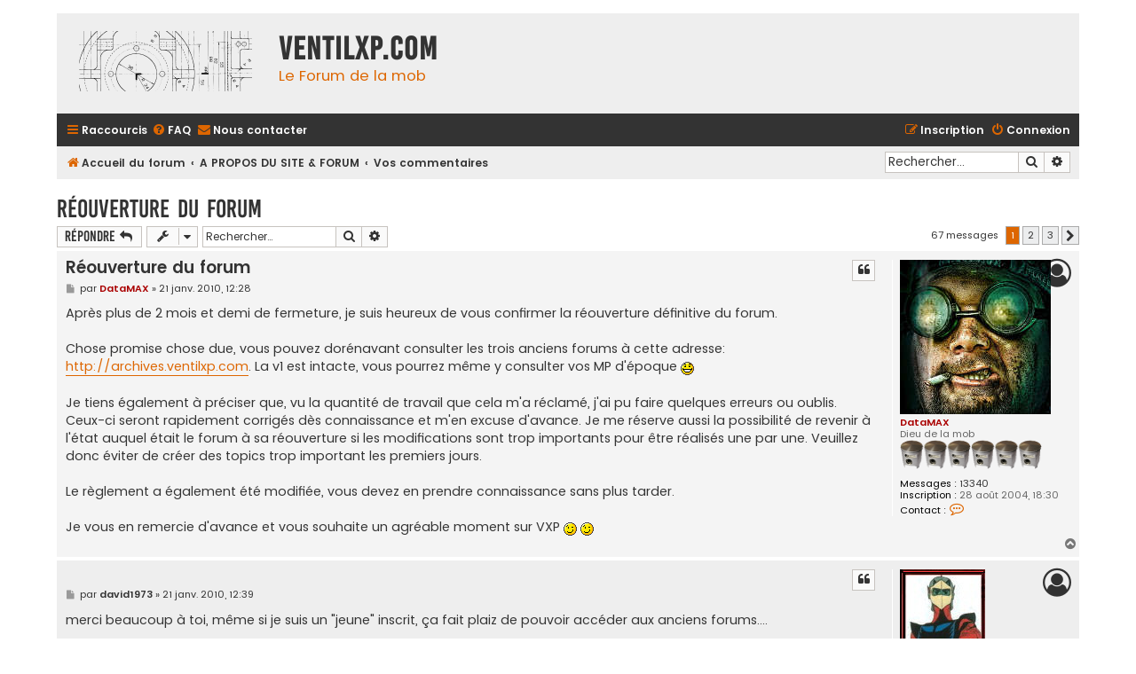

--- FILE ---
content_type: text/html; charset=UTF-8
request_url: https://ventilxp.com/forumv2/viewtopic.php?p=79014&sid=4e65f0f5ddc1138623889df9c7f756ae
body_size: 19181
content:
<!DOCTYPE html>
<html dir="ltr" lang="fr">
<head>
<meta charset="utf-8" />
<meta http-equiv="X-UA-Compatible" content="IE=edge">
<meta name="viewport" content="width=device-width, initial-scale=1" />

<title>Réouverture du forum - Ventilxp.com</title>

	<link rel="alternate" type="application/atom+xml" title="Flux - Ventilxp.com" href="/forumv2/app.php/feed?sid=29a5e5c4def5622ded495426876b14b4">			<link rel="alternate" type="application/atom+xml" title="Flux - Nouveaux sujets" href="/forumv2/app.php/feed/topics?sid=29a5e5c4def5622ded495426876b14b4">		<link rel="alternate" type="application/atom+xml" title="Flux - Forum - Vos commentaires" href="/forumv2/app.php/feed/forum/23?sid=29a5e5c4def5622ded495426876b14b4">	<link rel="alternate" type="application/atom+xml" title="Flux - Sujet - Réouverture du forum" href="/forumv2/app.php/feed/topic/4114?sid=29a5e5c4def5622ded495426876b14b4">	
	<link rel="canonical" href="https://ventilxp.com/forumv2/viewtopic.php?t=4114">

<!--
	phpBB style name: Flat Style
	Based on style:   prosilver (this is the default phpBB3 style)
	Original author:  Tom Beddard ( http://www.subBlue.com/ )
	Modified by:      Ian Bradley ( http://phpbbstyles.oo.gd/ )
-->

<link href="./assets/css/font-awesome.min.css?assets_version=27" rel="stylesheet">
<link href="./styles/flat-style/theme/stylesheet.css?assets_version=27" rel="stylesheet">
<link href="./styles/flat-style/theme/fr/stylesheet.css?assets_version=27" rel="stylesheet">




<!--[if lte IE 9]>
	<link href="./styles/flat-style/theme/tweaks.css?assets_version=27" rel="stylesheet">
<![endif]-->


<link href="./ext/rmcgirr83/contactadmin/styles/prosilver/theme/imageset.css?assets_version=27" rel="stylesheet" media="screen">



</head>
<body id="phpbb" class="nojs notouch section-viewtopic ltr ">


<div id="wrap" class="wrap">
	<a id="top" class="top-anchor" accesskey="t"></a>
	<div id="page-header">
		<div class="headerbar" role="banner">
					<div class="inner">

			<div id="site-description">
				<a id="logo" class="logo" href="./index.php?sid=29a5e5c4def5622ded495426876b14b4" title="Accueil du forum"><span class="site_logo"></span></a>
				<div  class="site-description">
					<h1>Ventilxp.com</h1>
					<p>Le Forum de la mob</p>
					<p class="skiplink"><a href="#start_here">Accéder au contenu</a></p>
				</div>
			</div>

			</div>
					</div>
				<div class="navbar navbar-top" role="navigation">
	<div class="inner">

	<ul id="nav-main" class="nav-main linklist" role="menubar">

		<li id="quick-links" class="quick-links dropdown-container responsive-menu" data-skip-responsive="true">
			<a href="#" class="dropdown-trigger">
				<i class="icon fa-bars fa-fw" aria-hidden="true"></i><span>Raccourcis</span>
			</a>
			<div class="dropdown">
				<div class="pointer"><div class="pointer-inner"></div></div>
				<ul class="dropdown-contents" role="menu">
					
											<li class="separator"></li>
																									<li>
								<a href="./search.php?search_id=unanswered&amp;sid=29a5e5c4def5622ded495426876b14b4" role="menuitem">
									<i class="icon fa-file fa-fw" aria-hidden="true"></i><span>Sujets sans réponse</span>
								</a>
							</li>
							<li>
								<a href="./search.php?search_id=active_topics&amp;sid=29a5e5c4def5622ded495426876b14b4" role="menuitem">
									<i class="icon fa-file fa-fw" aria-hidden="true"></i><span>Sujets actifs</span>
								</a>
							</li>
							<li class="separator"></li>
							<li>
								<a href="./search.php?sid=29a5e5c4def5622ded495426876b14b4" role="menuitem">
									<i class="icon fa-search fa-fw" aria-hidden="true"></i><span>Rechercher</span>
								</a>
							</li>
					
										
										<li class="separator"></li>

									</ul>
			</div>
		</li>

				<li data-skip-responsive="true">
			<a href="/forumv2/app.php/help/faq?sid=29a5e5c4def5622ded495426876b14b4" rel="help" title="Foire aux questions" role="menuitem">
				<i class="icon fa-question-circle fa-fw" aria-hidden="true"></i><span>FAQ</span>
			</a>
		</li>
			<li class="" data-last-responsive="true">
		<a href="/forumv2/app.php/contactadmin?sid=29a5e5c4def5622ded495426876b14b4" role="menuitem">
			<i class="icon fa-envelope fa-fw" aria-hidden="true"></i><span>Nous contacter</span>
		</a>
	</li>
				
			<li class="rightside"  data-skip-responsive="true">
			<a href="./ucp.php?mode=login&amp;redirect=viewtopic.php%3Fp%3D79014&amp;sid=29a5e5c4def5622ded495426876b14b4" title="Connexion" accesskey="x" role="menuitem">
				<i class="icon fa-power-off fa-fw" aria-hidden="true"></i><span>Connexion</span>
			</a>
		</li>
					<li class="rightside" data-skip-responsive="true">
				<a href="./ucp.php?mode=register&amp;sid=29a5e5c4def5622ded495426876b14b4" role="menuitem">
					<i class="icon fa-pencil-square-o  fa-fw" aria-hidden="true"></i><span>Inscription</span>
				</a>
			</li>
						</ul>
    </div>
</div>

<div class="navbar" role="navigation">
	<div class="inner">
	<ul id="nav-breadcrumbs" class="nav-breadcrumbs linklist navlinks" role="menubar">
						

			
		<li class="breadcrumbs" itemscope itemtype="https://schema.org/BreadcrumbList">

			
							<span class="crumb" itemtype="https://schema.org/ListItem" itemprop="itemListElement" itemscope><a itemprop="item" href="./index.php?sid=29a5e5c4def5622ded495426876b14b4" accesskey="h" data-navbar-reference="index"><i class="icon fa-home fa-fw"></i><span itemprop="name">Accueil du forum</span></a><meta itemprop="position" content="1" /></span>

											
								<span class="crumb" itemtype="https://schema.org/ListItem" itemprop="itemListElement" itemscope data-forum-id="33"><a itemprop="item" href="./viewforum.php?f=33&amp;sid=29a5e5c4def5622ded495426876b14b4"><span itemprop="name">A PROPOS DU SITE &amp; FORUM</span></a><meta itemprop="position" content="2" /></span>
															
								<span class="crumb" itemtype="https://schema.org/ListItem" itemprop="itemListElement" itemscope data-forum-id="23"><a itemprop="item" href="./viewforum.php?f=23&amp;sid=29a5e5c4def5622ded495426876b14b4"><span itemprop="name">Vos commentaires</span></a><meta itemprop="position" content="3" /></span>
							
					</li>
		
				
					<li id="search-box" class="rightside search-box responsive-hide" role="search">
				<form action="./search.php?sid=29a5e5c4def5622ded495426876b14b4" method="get" id="search">
				<fieldset>
					<input name="keywords" id="keywords" type="search" maxlength="128" title="Rechercher par mots-clés" class="inputbox search tiny" size="20" value="" placeholder="Rechercher…" />
					<button class="button button-search" type="submit" title="Rechercher">
						<i class="icon fa-search fa-fw" aria-hidden="true"></i><span class="sr-only">Rechercher</span>
					</button>
					<a href="./search.php?sid=29a5e5c4def5622ded495426876b14b4" class="button button-search-end" title="Recherche avancée">
						<i class="icon fa-cog fa-fw" aria-hidden="true"></i><span class="sr-only">Recherche avancée</span>
					</a>
					<input type="hidden" name="sid" value="29a5e5c4def5622ded495426876b14b4" />

				</fieldset>
				</form>
			</li>

			<li class="rightside responsive-search">
				<a href="./search.php?sid=29a5e5c4def5622ded495426876b14b4" title="Accéder aux paramètres avancés de la recherche" role="menuitem">
					<i class="icon fa-search fa-fw" aria-hidden="true"></i><span class="sr-only">Rechercher</span>
				</a>
			</li>
							</ul>

	</div>
</div>
	</div>

	
	<a id="start_here" class="anchor"></a>
	<div id="page-body" class="page-body" role="main">
		
		
<h2 class="topic-title"><a href="./viewtopic.php?t=4114&amp;sid=29a5e5c4def5622ded495426876b14b4">Réouverture du forum</a></h2>
<!-- NOTE: remove the style="display: none" when you want to have the forum description on the topic body -->
<div style="display: none !important;">Une remarque, un bug, etc... ? C'est ici<br /></div>


<div class="action-bar bar-top">
	
			<a href="./posting.php?mode=reply&amp;t=4114&amp;sid=29a5e5c4def5622ded495426876b14b4" class="button" title="Répondre">
							<span>Répondre</span> <i class="icon fa-reply fa-fw" aria-hidden="true"></i>
					</a>
	
			<div class="dropdown-container dropdown-button-control topic-tools">
		<span title="Outils du sujet" class="button button-secondary dropdown-trigger dropdown-select">
			<i class="icon fa-wrench fa-fw" aria-hidden="true"></i>
			<span class="caret"><i class="icon fa-sort-down fa-fw" aria-hidden="true"></i></span>
		</span>
		<div class="dropdown">
			<div class="pointer"><div class="pointer-inner"></div></div>
			<ul class="dropdown-contents">
																												<li>
					<a href="./viewtopic.php?t=4114&amp;sid=29a5e5c4def5622ded495426876b14b4&amp;view=print" title="Aperçu avant impression" accesskey="p">
						<i class="icon fa-print fa-fw" aria-hidden="true"></i><span>Aperçu avant impression</span>
					</a>
				</li>
											</ul>
		</div>
	</div>
	
			<div class="search-box" role="search">
			<form method="get" id="topic-search" action="./search.php?sid=29a5e5c4def5622ded495426876b14b4">
			<fieldset>
				<input class="inputbox search tiny"  type="search" name="keywords" id="search_keywords" size="20" placeholder="Rechercher…" />
				<button class="button button-search" type="submit" title="Rechercher">
					<i class="icon fa-search fa-fw" aria-hidden="true"></i><span class="sr-only">Rechercher</span>
				</button>
				<a href="./search.php?sid=29a5e5c4def5622ded495426876b14b4" class="button button-search-end" title="Recherche avancée">
					<i class="icon fa-cog fa-fw" aria-hidden="true"></i><span class="sr-only">Recherche avancée</span>
				</a>
				<input type="hidden" name="t" value="4114" />
<input type="hidden" name="sf" value="msgonly" />
<input type="hidden" name="sid" value="29a5e5c4def5622ded495426876b14b4" />

			</fieldset>
			</form>
		</div>
	
			<div class="pagination">
			67 messages
							<ul>
		<li class="active"><span>1</span></li>
				<li><a class="button" href="./viewtopic.php?t=4114&amp;sid=29a5e5c4def5622ded495426876b14b4&amp;start=30" role="button">2</a></li>
				<li><a class="button" href="./viewtopic.php?t=4114&amp;sid=29a5e5c4def5622ded495426876b14b4&amp;start=60" role="button">3</a></li>
				<li class="arrow next"><a class="button button-icon-only" href="./viewtopic.php?t=4114&amp;sid=29a5e5c4def5622ded495426876b14b4&amp;start=30" rel="next" role="button"><i class="icon fa-chevron-right fa-fw" aria-hidden="true"></i><span class="sr-only">Suivant</span></a></li>
	</ul>
					</div>
		</div>




			<div id="p78967" class="post has-profile bg2 offline">
		<div class="inner">

		<dl class="postprofile" id="profile78967">
			<dt class="has-profile-rank has-avatar">
				<div class="avatar-container">
																<a href="./memberlist.php?mode=viewprofile&amp;u=17&amp;sid=29a5e5c4def5622ded495426876b14b4" class="avatar"><img class="avatar" src="./download/file.php?avatar=17_1488621231.jpg" width="170" height="174" alt="Avatar de l’utilisateur" /></a>														</div>
								<a href="./memberlist.php?mode=viewprofile&amp;u=17&amp;sid=29a5e5c4def5622ded495426876b14b4" style="color: #AA0000;" class="username-coloured">DataMAX</a>							</dt>

						<dd class="profile-rank">Dieu de la mob<br /><img src="./images/ranks/transparence6.png" alt="Dieu de la mob" title="Dieu de la mob" /></dd>			
		<dd class="profile-posts"><strong>Messages :</strong> <a href="./search.php?author_id=17&amp;sr=posts&amp;sid=29a5e5c4def5622ded495426876b14b4">13340</a></dd>		<dd class="profile-joined"><strong>Inscription :</strong> 28 août 2004, 18:30</dd>		
		
											
							<dd class="profile-contact">
				<strong>Contact :</strong>
				<div class="dropdown-container dropdown-left">
					<a href="#" class="dropdown-trigger" title="Contacter DataMAX">
						<i class="icon fa-commenting-o fa-fw icon-lg" aria-hidden="true"></i><span class="sr-only">Contacter DataMAX</span>
					</a>
					<div class="dropdown">
						<div class="pointer"><div class="pointer-inner"></div></div>
						<div class="dropdown-contents contact-icons">
																																								<div>
																	<a href="http://galerie.competition50cc.info/" title="Site internet" class="last-cell">
										<span class="contact-icon phpbb_website-icon">Site internet</span>									</a>
																	</div>
																					</div>
					</div>
				</div>
			</dd>
				
		</dl>

		<div class="postbody">
						<div id="post_content78967">

						<h3 class="first">
						<a href="./viewtopic.php?p=78967&amp;sid=29a5e5c4def5622ded495426876b14b4#p78967">Réouverture du forum</a>
		</h3>

													<ul class="post-buttons">
																																									<li>
							<a href="./posting.php?mode=quote&amp;p=78967&amp;sid=29a5e5c4def5622ded495426876b14b4" title="Répondre en citant le message" class="button button-icon-only">
								<i class="icon fa-quote-left fa-fw" aria-hidden="true"></i><span class="sr-only">Citer</span>
							</a>
						</li>
														</ul>
							
						<p class="author">
									<a class="unread" href="./viewtopic.php?p=78967&amp;sid=29a5e5c4def5622ded495426876b14b4#p78967" title="Message">
						<i class="icon fa-file fa-fw icon-lightgray icon-md" aria-hidden="true"></i><span class="sr-only">Message</span>
					</a>
								<span class="responsive-hide">par <strong><a href="./memberlist.php?mode=viewprofile&amp;u=17&amp;sid=29a5e5c4def5622ded495426876b14b4" style="color: #AA0000;" class="username-coloured">DataMAX</a></strong> &raquo; </span><time datetime="2010-01-21T11:28:16+00:00">21 janv. 2010, 12:28</time>
			</p>
			
			
						
			
			<div class="content">Après plus de 2 mois et demi de fermeture, je suis heureux de vous confirmer la réouverture définitive du forum.<br>
<br>
Chose promise chose due, vous pouvez dorénavant consulter les trois anciens forums à cette adresse: <a href="http://archives.ventilxp.com" class="postlink">http://archives.ventilxp.com</a>. La v1 est intacte, vous pourrez même y consulter vos MP d'époque  <img class="smilies" src="./images/smilies/icon_lol.gif" width="15" height="15" alt=":lol:" title="Laughing"> <br>
<br>
Je tiens également à préciser que, vu la quantité de travail que cela m'a réclamé, j'ai pu faire quelques erreurs ou oublis. Ceux-ci seront rapidement corrigés dès connaissance et m'en excuse d'avance. Je me réserve aussi la possibilité de revenir à l'état auquel était le forum à sa réouverture si les modifications sont trop importants pour être réalisés une par une. Veuillez donc éviter de créer des topics trop important les premiers jours.<br>
<br>
Le règlement a également été modifiée, vous devez en prendre connaissance sans plus tarder.<br>
<br>
Je vous en remercie d'avance et vous souhaite un agréable moment sur VXP  <img class="smilies" src="./images/smilies/icon_wink.gif" width="15" height="15" alt=":wink:" title="Wink">  <img class="smilies" src="./images/smilies/icon_wink.gif" width="15" height="15" alt=":wink:" title="Wink"></div>

			
			
									
						
										
						</div>

		</div>

				<div class="back2top">
						<a href="#top" class="top" title="Haut">
				<i class="icon fa-chevron-circle-up fa-fw icon-gray" aria-hidden="true"></i>
				<span class="sr-only">Haut</span>
			</a>
					</div>
		
		</div>
	</div>

				<div id="p78971" class="post has-profile bg1 offline">
		<div class="inner">

		<dl class="postprofile" id="profile78971">
			<dt class="has-profile-rank has-avatar">
				<div class="avatar-container">
																<a href="./memberlist.php?mode=viewprofile&amp;u=4730&amp;sid=29a5e5c4def5622ded495426876b14b4" class="avatar"><img class="avatar" src="./images/avatars/gallery/Dessins animes/Dessin_anime_63.jpg" width="96" height="100" alt="Avatar de l’utilisateur" /></a>														</div>
								<a href="./memberlist.php?mode=viewprofile&amp;u=4730&amp;sid=29a5e5c4def5622ded495426876b14b4" class="username">david1973</a>							</dt>

						<dd class="profile-rank">Expert<br /><img src="./images/ranks/transparence5.png" alt="Expert" title="Expert" /></dd>			
		<dd class="profile-posts"><strong>Messages :</strong> <a href="./search.php?author_id=4730&amp;sr=posts&amp;sid=29a5e5c4def5622ded495426876b14b4">1974</a></dd>		<dd class="profile-joined"><strong>Inscription :</strong> 23 oct. 2009, 11:23</dd>		
		
											<dd class="profile-custom-field profile-phpbb_location"><strong>Localisation :</strong> 62 - pays de la lys romane</dd>
							
						
		</dl>

		<div class="postbody">
						<div id="post_content78971">

						<h3 >
						<a href="./viewtopic.php?p=78971&amp;sid=29a5e5c4def5622ded495426876b14b4#p78971"></a>
		</h3>

													<ul class="post-buttons">
																																									<li>
							<a href="./posting.php?mode=quote&amp;p=78971&amp;sid=29a5e5c4def5622ded495426876b14b4" title="Répondre en citant le message" class="button button-icon-only">
								<i class="icon fa-quote-left fa-fw" aria-hidden="true"></i><span class="sr-only">Citer</span>
							</a>
						</li>
														</ul>
							
						<p class="author">
									<a class="unread" href="./viewtopic.php?p=78971&amp;sid=29a5e5c4def5622ded495426876b14b4#p78971" title="Message">
						<i class="icon fa-file fa-fw icon-lightgray icon-md" aria-hidden="true"></i><span class="sr-only">Message</span>
					</a>
								<span class="responsive-hide">par <strong><a href="./memberlist.php?mode=viewprofile&amp;u=4730&amp;sid=29a5e5c4def5622ded495426876b14b4" class="username">david1973</a></strong> &raquo; </span><time datetime="2010-01-21T11:39:29+00:00">21 janv. 2010, 12:39</time>
			</p>
			
			
						
			
			<div class="content">merci beaucoup à toi, même si je suis un "jeune" inscrit, ça fait plaiz de pouvoir accéder aux anciens forums....<br>
<br>
et bravo aussi aux modos qui ont certainement dû mettre aussi la main à la pâte...</div>

			
			
									
						
										
						</div>

		</div>

				<div class="back2top">
						<a href="#top" class="top" title="Haut">
				<i class="icon fa-chevron-circle-up fa-fw icon-gray" aria-hidden="true"></i>
				<span class="sr-only">Haut</span>
			</a>
					</div>
		
		</div>
	</div>

				<div id="p78973" class="post has-profile bg2 offline">
		<div class="inner">

		<dl class="postprofile" id="profile78973">
			<dt class="has-profile-rank has-avatar">
				<div class="avatar-container">
																<a href="./memberlist.php?mode=viewprofile&amp;u=1029&amp;sid=29a5e5c4def5622ded495426876b14b4" class="avatar"><img class="avatar" src="./download/file.php?avatar=1029.jpg" width="83" height="100" alt="Avatar de l’utilisateur" /></a>														</div>
								<a href="./memberlist.php?mode=viewprofile&amp;u=1029&amp;sid=29a5e5c4def5622ded495426876b14b4" class="username">Flucky</a>							</dt>

						<dd class="profile-rank">Modérateur<br /><img src="./images/ranks/transparencemodo.png" alt="Modérateur" title="Modérateur" /></dd>			
		<dd class="profile-posts"><strong>Messages :</strong> <a href="./search.php?author_id=1029&amp;sr=posts&amp;sid=29a5e5c4def5622ded495426876b14b4">20071</a></dd>		<dd class="profile-joined"><strong>Inscription :</strong> 20 sept. 2005, 10:32</dd>		
		
											<dd class="profile-custom-field profile-phpbb_location"><strong>Localisation :</strong> 44 powaaa</dd>
							
						
		</dl>

		<div class="postbody">
						<div id="post_content78973">

						<h3 >
						<a href="./viewtopic.php?p=78973&amp;sid=29a5e5c4def5622ded495426876b14b4#p78973"></a>
		</h3>

													<ul class="post-buttons">
																																									<li>
							<a href="./posting.php?mode=quote&amp;p=78973&amp;sid=29a5e5c4def5622ded495426876b14b4" title="Répondre en citant le message" class="button button-icon-only">
								<i class="icon fa-quote-left fa-fw" aria-hidden="true"></i><span class="sr-only">Citer</span>
							</a>
						</li>
														</ul>
							
						<p class="author">
									<a class="unread" href="./viewtopic.php?p=78973&amp;sid=29a5e5c4def5622ded495426876b14b4#p78973" title="Message">
						<i class="icon fa-file fa-fw icon-lightgray icon-md" aria-hidden="true"></i><span class="sr-only">Message</span>
					</a>
								<span class="responsive-hide">par <strong><a href="./memberlist.php?mode=viewprofile&amp;u=1029&amp;sid=29a5e5c4def5622ded495426876b14b4" class="username">Flucky</a></strong> &raquo; </span><time datetime="2010-01-21T12:25:33+00:00">21 janv. 2010, 13:25</time>
			</p>
			
			
						
			
			<div class="content">Data, je tiens personnellement à te remercier et a te féliciter pour le boulot exceptionnel que tu as fourni.</div>

			
			
									
						
							<div id="sig78973" class="signature"><a href="http://www.youtube.com/user/mobyx44/videos" class="postlink">Mes tutos-vidéos sur Youtube</a><br>
<a href="http://restauration.mbk.free.fr/Calculettes/calculettes.htm" class="postlink">Mes calculettes pour mob</a></div>			
						</div>

		</div>

				<div class="back2top">
						<a href="#top" class="top" title="Haut">
				<i class="icon fa-chevron-circle-up fa-fw icon-gray" aria-hidden="true"></i>
				<span class="sr-only">Haut</span>
			</a>
					</div>
		
		</div>
	</div>

				<div id="p78974" class="post has-profile bg1 offline">
		<div class="inner">

		<dl class="postprofile" id="profile78974">
			<dt class="has-profile-rank has-avatar">
				<div class="avatar-container">
																<a href="./memberlist.php?mode=viewprofile&amp;u=749&amp;sid=29a5e5c4def5622ded495426876b14b4" class="avatar"><img class="avatar" src="./download/file.php?avatar=749.jpg" width="150" height="200" alt="Avatar de l’utilisateur" /></a>														</div>
								<a href="./memberlist.php?mode=viewprofile&amp;u=749&amp;sid=29a5e5c4def5622ded495426876b14b4" class="username">Boardzero</a>							</dt>

						<dd class="profile-rank">Dieu de la mob<br /><img src="./images/ranks/transparence6.png" alt="Dieu de la mob" title="Dieu de la mob" /></dd>			
		<dd class="profile-posts"><strong>Messages :</strong> <a href="./search.php?author_id=749&amp;sr=posts&amp;sid=29a5e5c4def5622ded495426876b14b4">6618</a></dd>		<dd class="profile-joined"><strong>Inscription :</strong> 21 mai 2005, 21:36</dd>		
		
											<dd class="profile-custom-field profile-phpbb_location"><strong>Localisation :</strong> (91) Essonne</dd>
							
						
		</dl>

		<div class="postbody">
						<div id="post_content78974">

						<h3 >
						<a href="./viewtopic.php?p=78974&amp;sid=29a5e5c4def5622ded495426876b14b4#p78974"></a>
		</h3>

													<ul class="post-buttons">
																																									<li>
							<a href="./posting.php?mode=quote&amp;p=78974&amp;sid=29a5e5c4def5622ded495426876b14b4" title="Répondre en citant le message" class="button button-icon-only">
								<i class="icon fa-quote-left fa-fw" aria-hidden="true"></i><span class="sr-only">Citer</span>
							</a>
						</li>
														</ul>
							
						<p class="author">
									<a class="unread" href="./viewtopic.php?p=78974&amp;sid=29a5e5c4def5622ded495426876b14b4#p78974" title="Message">
						<i class="icon fa-file fa-fw icon-lightgray icon-md" aria-hidden="true"></i><span class="sr-only">Message</span>
					</a>
								<span class="responsive-hide">par <strong><a href="./memberlist.php?mode=viewprofile&amp;u=749&amp;sid=29a5e5c4def5622ded495426876b14b4" class="username">Boardzero</a></strong> &raquo; </span><time datetime="2010-01-21T12:28:24+00:00">21 janv. 2010, 13:28</time>
			</p>
			
			
						
			
			<div class="content">Même si je l'ai déjà dis dans le bar, Merci encore Data  <img class="smilies" src="./images/smilies/icon_biggrin.gif" width="15" height="15" alt=":D" title="Very Happy"> Heureusement que t'es là  <img class="smilies" src="./images/smilies/icon_wink.gif" width="15" height="15" alt=":wink:" title="Wink">  <img class="smilies" src="./images/smilies/icon_wink.gif" width="15" height="15" alt=":wink:" title="Wink"> Et puis retrouver <strong class="text-strong">le maillon sauteur</strong> que du bonheur  <img class="smilies" src="./images/smilies/icon_lol.gif" width="15" height="15" alt=":lol:" title="Laughing">  <img class="smilies" src="./images/smilies/icon_lol.gif" width="15" height="15" alt=":lol:" title="Laughing"> <br>
<br>
Mercii  <img class="smilies" src="./images/smilies/eusa_pray.gif" width="19" height="16" alt=":pray:" title="eusa_pray">  <img class="smilies" src="./images/smilies/eusa_pray.gif" width="19" height="16" alt=":pray:" title="eusa_pray">  <img class="smilies" src="./images/smilies/eusa_clap.gif" width="19" height="16" alt=":clap:" title="eusa_clap">  <img class="smilies" src="./images/smilies/eusa_clap.gif" width="19" height="16" alt=":clap:" title="eusa_clap">  <img class="smilies" src="./images/smilies/eusa_clap.gif" width="19" height="16" alt=":clap:" title="eusa_clap">  <img class="smilies" src="./images/smilies/eusa_clap.gif" width="19" height="16" alt=":clap:" title="eusa_clap">  <img class="smilies" src="./images/smilies/eusa_clap.gif" width="19" height="16" alt=":clap:" title="eusa_clap">  <img class="smilies" src="./images/smilies/icon_thumleft.gif" width="22" height="20" alt=":icon_thumleft:" title="icon_thumleft"></div>

			
			
									
						
							<div id="sig78974" class="signature">- <span style="font-size:84%;line-height:116%"><strong class="text-strong"><span style="text-decoration:underline">Turkish MotorSport Réplica - "Pirana Motor"</span></strong></span> - <span style="font-size:75%;line-height:116%"><em class="text-italics">Carters Prepa - Vilo Origine - Hm Prepa (Diag' 171/122/120)- Culasse Origine prepa - Vario Origine cage 4 billes montée en 2 billes - Allumage éléctro caler à  1.25mm - Pot Conti - Carbu 15 "Chat" Dell'Orto - Pipe 15 - 11°52</em></span> <span style="font-size:84%;line-height:116%"><strong class="text-strong">Prépa by Loup'</strong></span></div>			
						</div>

		</div>

				<div class="back2top">
						<a href="#top" class="top" title="Haut">
				<i class="icon fa-chevron-circle-up fa-fw icon-gray" aria-hidden="true"></i>
				<span class="sr-only">Haut</span>
			</a>
					</div>
		
		</div>
	</div>

				<div id="p78975" class="post has-profile bg2 offline">
		<div class="inner">

		<dl class="postprofile" id="profile78975">
			<dt class="has-profile-rank has-avatar">
				<div class="avatar-container">
																<a href="./memberlist.php?mode=viewprofile&amp;u=17&amp;sid=29a5e5c4def5622ded495426876b14b4" class="avatar"><img class="avatar" src="./download/file.php?avatar=17_1488621231.jpg" width="170" height="174" alt="Avatar de l’utilisateur" /></a>														</div>
								<a href="./memberlist.php?mode=viewprofile&amp;u=17&amp;sid=29a5e5c4def5622ded495426876b14b4" style="color: #AA0000;" class="username-coloured">DataMAX</a>							</dt>

						<dd class="profile-rank">Dieu de la mob<br /><img src="./images/ranks/transparence6.png" alt="Dieu de la mob" title="Dieu de la mob" /></dd>			
		<dd class="profile-posts"><strong>Messages :</strong> <a href="./search.php?author_id=17&amp;sr=posts&amp;sid=29a5e5c4def5622ded495426876b14b4">13340</a></dd>		<dd class="profile-joined"><strong>Inscription :</strong> 28 août 2004, 18:30</dd>		
		
											
							<dd class="profile-contact">
				<strong>Contact :</strong>
				<div class="dropdown-container dropdown-left">
					<a href="#" class="dropdown-trigger" title="Contacter DataMAX">
						<i class="icon fa-commenting-o fa-fw icon-lg" aria-hidden="true"></i><span class="sr-only">Contacter DataMAX</span>
					</a>
					<div class="dropdown">
						<div class="pointer"><div class="pointer-inner"></div></div>
						<div class="dropdown-contents contact-icons">
																																								<div>
																	<a href="http://galerie.competition50cc.info/" title="Site internet" class="last-cell">
										<span class="contact-icon phpbb_website-icon">Site internet</span>									</a>
																	</div>
																					</div>
					</div>
				</div>
			</dd>
				
		</dl>

		<div class="postbody">
						<div id="post_content78975">

						<h3 >
						<a href="./viewtopic.php?p=78975&amp;sid=29a5e5c4def5622ded495426876b14b4#p78975"></a>
		</h3>

													<ul class="post-buttons">
																																									<li>
							<a href="./posting.php?mode=quote&amp;p=78975&amp;sid=29a5e5c4def5622ded495426876b14b4" title="Répondre en citant le message" class="button button-icon-only">
								<i class="icon fa-quote-left fa-fw" aria-hidden="true"></i><span class="sr-only">Citer</span>
							</a>
						</li>
														</ul>
							
						<p class="author">
									<a class="unread" href="./viewtopic.php?p=78975&amp;sid=29a5e5c4def5622ded495426876b14b4#p78975" title="Message">
						<i class="icon fa-file fa-fw icon-lightgray icon-md" aria-hidden="true"></i><span class="sr-only">Message</span>
					</a>
								<span class="responsive-hide">par <strong><a href="./memberlist.php?mode=viewprofile&amp;u=17&amp;sid=29a5e5c4def5622ded495426876b14b4" style="color: #AA0000;" class="username-coloured">DataMAX</a></strong> &raquo; </span><time datetime="2010-01-21T12:30:37+00:00">21 janv. 2010, 13:30</time>
			</p>
			
			
						
			
			<div class="content"><blockquote><div><cite>Flucky a écrit :</cite>Data, je tiens personnellement à te remercier et a te féliciter pour le boulot exceptionnel que tu as fourni.</div></blockquote>

Me remercie pas, jte file du boulot en plus  <img class="smilies" src="./images/smilies/icon_lol.gif" width="15" height="15" alt=":lol:" title="Laughing">  <img class="smilies" src="./images/smilies/icon_lol.gif" width="15" height="15" alt=":lol:" title="Laughing"></div>

			
			
									
						
										
						</div>

		</div>

				<div class="back2top">
						<a href="#top" class="top" title="Haut">
				<i class="icon fa-chevron-circle-up fa-fw icon-gray" aria-hidden="true"></i>
				<span class="sr-only">Haut</span>
			</a>
					</div>
		
		</div>
	</div>

				<div id="p78980" class="post has-profile bg1 offline">
		<div class="inner">

		<dl class="postprofile" id="profile78980">
			<dt class="has-profile-rank has-avatar">
				<div class="avatar-container">
																<a href="./memberlist.php?mode=viewprofile&amp;u=523&amp;sid=29a5e5c4def5622ded495426876b14b4" class="avatar"><img class="avatar" src="./download/file.php?avatar=523.jpg" width="150" height="113" alt="Avatar de l’utilisateur" /></a>														</div>
								<a href="./memberlist.php?mode=viewprofile&amp;u=523&amp;sid=29a5e5c4def5622ded495426876b14b4" class="username">Jef</a>							</dt>

						<dd class="profile-rank">Dieu de la mob<br /><img src="./images/ranks/transparence6.png" alt="Dieu de la mob" title="Dieu de la mob" /></dd>			
		<dd class="profile-posts"><strong>Messages :</strong> <a href="./search.php?author_id=523&amp;sr=posts&amp;sid=29a5e5c4def5622ded495426876b14b4">13504</a></dd>		<dd class="profile-joined"><strong>Inscription :</strong> 16 févr. 2005, 11:55</dd>		
		
											<dd class="profile-custom-field profile-phpbb_location"><strong>Localisation :</strong> /BZH/Hellfest/home</dd>
												
							<dd class="profile-contact">
				<strong>Contact :</strong>
				<div class="dropdown-container dropdown-left">
					<a href="#" class="dropdown-trigger" title="Contacter Jef">
						<i class="icon fa-commenting-o fa-fw icon-lg" aria-hidden="true"></i><span class="sr-only">Contacter Jef</span>
					</a>
					<div class="dropdown">
						<div class="pointer"><div class="pointer-inner"></div></div>
						<div class="dropdown-contents contact-icons">
																																								<div>
																	<a href="http://fx-g1.skyrock.com/" title="Site internet" class="last-cell">
										<span class="contact-icon phpbb_website-icon">Site internet</span>									</a>
																	</div>
																					</div>
					</div>
				</div>
			</dd>
				
		</dl>

		<div class="postbody">
						<div id="post_content78980">

						<h3 >
						<a href="./viewtopic.php?p=78980&amp;sid=29a5e5c4def5622ded495426876b14b4#p78980"></a>
		</h3>

													<ul class="post-buttons">
																																									<li>
							<a href="./posting.php?mode=quote&amp;p=78980&amp;sid=29a5e5c4def5622ded495426876b14b4" title="Répondre en citant le message" class="button button-icon-only">
								<i class="icon fa-quote-left fa-fw" aria-hidden="true"></i><span class="sr-only">Citer</span>
							</a>
						</li>
														</ul>
							
						<p class="author">
									<a class="unread" href="./viewtopic.php?p=78980&amp;sid=29a5e5c4def5622ded495426876b14b4#p78980" title="Message">
						<i class="icon fa-file fa-fw icon-lightgray icon-md" aria-hidden="true"></i><span class="sr-only">Message</span>
					</a>
								<span class="responsive-hide">par <strong><a href="./memberlist.php?mode=viewprofile&amp;u=523&amp;sid=29a5e5c4def5622ded495426876b14b4" class="username">Jef</a></strong> &raquo; </span><time datetime="2010-01-21T13:36:12+00:00">21 janv. 2010, 14:36</time>
			</p>
			
			
						
			
			<div class="content">merki pour tout !!!<br>
maillon sauteur powa !</div>

			
			
									
						
							<div id="sig78980" class="signature">Le second degrés n'est pas qu'une température. <br>
Le bien a pour tombeau l'ingratitude humaine. <br>

<blockquote><div><cite>Flucky a écrit :</cite>Tu files un tube de pâte à joint au Jef, il te fait un moteur</div></blockquote>
<blockquote><div><cite>maxoum a écrit :</cite>tu file un tube de pâte à joint et un sac de bielle au jef, il te fait un proto.</div></blockquote></div>			
						</div>

		</div>

				<div class="back2top">
						<a href="#top" class="top" title="Haut">
				<i class="icon fa-chevron-circle-up fa-fw icon-gray" aria-hidden="true"></i>
				<span class="sr-only">Haut</span>
			</a>
					</div>
		
		</div>
	</div>

				<div id="p78982" class="post has-profile bg2 offline">
		<div class="inner">

		<dl class="postprofile" id="profile78982">
			<dt class="has-profile-rank has-avatar">
				<div class="avatar-container">
																<a href="./memberlist.php?mode=viewprofile&amp;u=11&amp;sid=29a5e5c4def5622ded495426876b14b4" class="avatar"><img class="avatar" src="./download/file.php?avatar=11.jpg" width="159" height="101" alt="Avatar de l’utilisateur" /></a>														</div>
								<a href="./memberlist.php?mode=viewprofile&amp;u=11&amp;sid=29a5e5c4def5622ded495426876b14b4" class="username">cortex73</a>							</dt>

						<dd class="profile-rank">Membre d'honneur<br /><img src="./images/ranks/transparencemembresdhonneur.png" alt="Membre d'honneur" title="Membre d'honneur" /></dd>			
		<dd class="profile-posts"><strong>Messages :</strong> <a href="./search.php?author_id=11&amp;sr=posts&amp;sid=29a5e5c4def5622ded495426876b14b4">4843</a></dd>		<dd class="profile-joined"><strong>Inscription :</strong> 28 août 2004, 12:35</dd>		
		
											<dd class="profile-custom-field profile-phpbb_location"><strong>Localisation :</strong> Turin</dd>
							
						
		</dl>

		<div class="postbody">
						<div id="post_content78982">

						<h3 >
						<a href="./viewtopic.php?p=78982&amp;sid=29a5e5c4def5622ded495426876b14b4#p78982"></a>
		</h3>

													<ul class="post-buttons">
																																									<li>
							<a href="./posting.php?mode=quote&amp;p=78982&amp;sid=29a5e5c4def5622ded495426876b14b4" title="Répondre en citant le message" class="button button-icon-only">
								<i class="icon fa-quote-left fa-fw" aria-hidden="true"></i><span class="sr-only">Citer</span>
							</a>
						</li>
														</ul>
							
						<p class="author">
									<a class="unread" href="./viewtopic.php?p=78982&amp;sid=29a5e5c4def5622ded495426876b14b4#p78982" title="Message">
						<i class="icon fa-file fa-fw icon-lightgray icon-md" aria-hidden="true"></i><span class="sr-only">Message</span>
					</a>
								<span class="responsive-hide">par <strong><a href="./memberlist.php?mode=viewprofile&amp;u=11&amp;sid=29a5e5c4def5622ded495426876b14b4" class="username">cortex73</a></strong> &raquo; </span><time datetime="2010-01-21T14:09:20+00:00">21 janv. 2010, 15:09</time>
			</p>
			
			
						
			
			<div class="content">Impec'! <img class="smilies" src="./images/smilies/icon_wink.gif" width="15" height="15" alt=":wink:" title="Wink"></div>

			
			
									
						
										
						</div>

		</div>

				<div class="back2top">
						<a href="#top" class="top" title="Haut">
				<i class="icon fa-chevron-circle-up fa-fw icon-gray" aria-hidden="true"></i>
				<span class="sr-only">Haut</span>
			</a>
					</div>
		
		</div>
	</div>

				<div id="p78984" class="post has-profile bg1 offline">
		<div class="inner">

		<dl class="postprofile" id="profile78984">
			<dt class="has-profile-rank no-avatar">
				<div class="avatar-container">
																			</div>
								<a href="./memberlist.php?mode=viewprofile&amp;u=3350&amp;sid=29a5e5c4def5622ded495426876b14b4" class="username">Eternity</a>							</dt>

						<dd class="profile-rank">Apprenti<br /><img src="./images/ranks/transparence3.png" alt="Apprenti" title="Apprenti" /></dd>			
		<dd class="profile-posts"><strong>Messages :</strong> <a href="./search.php?author_id=3350&amp;sr=posts&amp;sid=29a5e5c4def5622ded495426876b14b4">443</a></dd>		<dd class="profile-joined"><strong>Inscription :</strong> 22 juil. 2007, 00:40</dd>		
		
											<dd class="profile-custom-field profile-phpbb_location"><strong>Localisation :</strong> Alsace - HautRhin</dd>
							
						
		</dl>

		<div class="postbody">
						<div id="post_content78984">

						<h3 >
						<a href="./viewtopic.php?p=78984&amp;sid=29a5e5c4def5622ded495426876b14b4#p78984"></a>
		</h3>

													<ul class="post-buttons">
																																									<li>
							<a href="./posting.php?mode=quote&amp;p=78984&amp;sid=29a5e5c4def5622ded495426876b14b4" title="Répondre en citant le message" class="button button-icon-only">
								<i class="icon fa-quote-left fa-fw" aria-hidden="true"></i><span class="sr-only">Citer</span>
							</a>
						</li>
														</ul>
							
						<p class="author">
									<a class="unread" href="./viewtopic.php?p=78984&amp;sid=29a5e5c4def5622ded495426876b14b4#p78984" title="Message">
						<i class="icon fa-file fa-fw icon-lightgray icon-md" aria-hidden="true"></i><span class="sr-only">Message</span>
					</a>
								<span class="responsive-hide">par <strong><a href="./memberlist.php?mode=viewprofile&amp;u=3350&amp;sid=29a5e5c4def5622ded495426876b14b4" class="username">Eternity</a></strong> &raquo; </span><time datetime="2010-01-21T14:24:25+00:00">21 janv. 2010, 15:24</time>
			</p>
			
			
						
			
			<div class="content">Enfin !! Sa fait du bien de revenir içi !<br>
Merci Data !</div>

			
			
									
						
							<div id="sig78984" class="signature">|103 Rcx|<br>
Carters Malossi - Vilo Doppler ER1 - Malossi 45.5 AC - Admission Malossi 19mm - Vario Bidalot G1/G2j - Embrayage RGD G3 - Pot Doppler ER1 - Carburateur DO 21 B.E - Ressort Moteur Doppler ER1 - Allumage MVT Premium.<br>
<br>
|103 Sp|<br>
HM + BM Origine Prépa - Vario Origine PriseDirecte - Embrayage Doppler ER1 -Allumage Elec 0.9mm - Admission Malossi 17.5mm - Pot Ninja G1</div>			
						</div>

		</div>

				<div class="back2top">
						<a href="#top" class="top" title="Haut">
				<i class="icon fa-chevron-circle-up fa-fw icon-gray" aria-hidden="true"></i>
				<span class="sr-only">Haut</span>
			</a>
					</div>
		
		</div>
	</div>

				<div id="p78988" class="post has-profile bg2 offline">
		<div class="inner">

		<dl class="postprofile" id="profile78988">
			<dt class="has-profile-rank has-avatar">
				<div class="avatar-container">
																<a href="./memberlist.php?mode=viewprofile&amp;u=1118&amp;sid=29a5e5c4def5622ded495426876b14b4" class="avatar"><img class="avatar" src="./images/avatars/gallery/Divers 2/4743-863FALH-msnicons.jpg" width="99" height="99" alt="Avatar de l’utilisateur" /></a>														</div>
								<a href="./memberlist.php?mode=viewprofile&amp;u=1118&amp;sid=29a5e5c4def5622ded495426876b14b4" class="username">kristof</a>							</dt>

						<dd class="profile-rank">Expert<br /><img src="./images/ranks/transparence5.png" alt="Expert" title="Expert" /></dd>			
		<dd class="profile-posts"><strong>Messages :</strong> <a href="./search.php?author_id=1118&amp;sr=posts&amp;sid=29a5e5c4def5622ded495426876b14b4">1553</a></dd>		<dd class="profile-joined"><strong>Inscription :</strong> 23 oct. 2005, 18:00</dd>		
		
											<dd class="profile-custom-field profile-phpbb_location"><strong>Localisation :</strong> 08</dd>
							
						
		</dl>

		<div class="postbody">
						<div id="post_content78988">

						<h3 >
						<a href="./viewtopic.php?p=78988&amp;sid=29a5e5c4def5622ded495426876b14b4#p78988"></a>
		</h3>

													<ul class="post-buttons">
																																									<li>
							<a href="./posting.php?mode=quote&amp;p=78988&amp;sid=29a5e5c4def5622ded495426876b14b4" title="Répondre en citant le message" class="button button-icon-only">
								<i class="icon fa-quote-left fa-fw" aria-hidden="true"></i><span class="sr-only">Citer</span>
							</a>
						</li>
														</ul>
							
						<p class="author">
									<a class="unread" href="./viewtopic.php?p=78988&amp;sid=29a5e5c4def5622ded495426876b14b4#p78988" title="Message">
						<i class="icon fa-file fa-fw icon-lightgray icon-md" aria-hidden="true"></i><span class="sr-only">Message</span>
					</a>
								<span class="responsive-hide">par <strong><a href="./memberlist.php?mode=viewprofile&amp;u=1118&amp;sid=29a5e5c4def5622ded495426876b14b4" class="username">kristof</a></strong> &raquo; </span><time datetime="2010-01-21T14:51:40+00:00">21 janv. 2010, 15:51</time>
			</p>
			
			
						
			
			<div class="content">bravo  <img class="smilies" src="./images/smilies/eusa_clap.gif" width="19" height="16" alt=":clap:" title="eusa_clap"> vous etes des dingues  <img class="smilies" src="./images/smilies/icon_thumleft.gif" width="22" height="20" alt=":icon_thumleft:" title="icon_thumleft"></div>

			
			
									
						
							<div id="sig78988" class="signature">103 spx fun  , 103 rcx lc <br>
103 gti , 103 turbo</div>			
						</div>

		</div>

				<div class="back2top">
						<a href="#top" class="top" title="Haut">
				<i class="icon fa-chevron-circle-up fa-fw icon-gray" aria-hidden="true"></i>
				<span class="sr-only">Haut</span>
			</a>
					</div>
		
		</div>
	</div>

				<div id="p78996" class="post has-profile bg1 offline">
		<div class="inner">

		<dl class="postprofile" id="profile78996">
			<dt class="has-profile-rank has-avatar">
				<div class="avatar-container">
																<a href="./memberlist.php?mode=viewprofile&amp;u=3436&amp;sid=29a5e5c4def5622ded495426876b14b4" class="avatar"><img class="avatar" src="./download/file.php?avatar=3436.jpg" width="105" height="140" alt="Avatar de l’utilisateur" /></a>														</div>
								<a href="./memberlist.php?mode=viewprofile&amp;u=3436&amp;sid=29a5e5c4def5622ded495426876b14b4" class="username">cooldedeman_3</a>							</dt>

						<dd class="profile-rank">Dieu de la mob<br /><img src="./images/ranks/transparence6.png" alt="Dieu de la mob" title="Dieu de la mob" /></dd>			
		<dd class="profile-posts"><strong>Messages :</strong> <a href="./search.php?author_id=3436&amp;sr=posts&amp;sid=29a5e5c4def5622ded495426876b14b4">2563</a></dd>		<dd class="profile-joined"><strong>Inscription :</strong> 19 août 2007, 09:39</dd>		
		
											<dd class="profile-custom-field profile-phpbb_location"><strong>Localisation :</strong> deux sevres/loire atlantique</dd>
							
						
		</dl>

		<div class="postbody">
						<div id="post_content78996">

						<h3 >
						<a href="./viewtopic.php?p=78996&amp;sid=29a5e5c4def5622ded495426876b14b4#p78996"></a>
		</h3>

													<ul class="post-buttons">
																																									<li>
							<a href="./posting.php?mode=quote&amp;p=78996&amp;sid=29a5e5c4def5622ded495426876b14b4" title="Répondre en citant le message" class="button button-icon-only">
								<i class="icon fa-quote-left fa-fw" aria-hidden="true"></i><span class="sr-only">Citer</span>
							</a>
						</li>
														</ul>
							
						<p class="author">
									<a class="unread" href="./viewtopic.php?p=78996&amp;sid=29a5e5c4def5622ded495426876b14b4#p78996" title="Message">
						<i class="icon fa-file fa-fw icon-lightgray icon-md" aria-hidden="true"></i><span class="sr-only">Message</span>
					</a>
								<span class="responsive-hide">par <strong><a href="./memberlist.php?mode=viewprofile&amp;u=3436&amp;sid=29a5e5c4def5622ded495426876b14b4" class="username">cooldedeman_3</a></strong> &raquo; </span><time datetime="2010-01-21T17:15:36+00:00">21 janv. 2010, 18:15</time>
			</p>
			
			
						
			
			<div class="content">franchement un grand merci !</div>

			
			
									
						
							<div id="sig78996" class="signature">banzai</div>			
						</div>

		</div>

				<div class="back2top">
						<a href="#top" class="top" title="Haut">
				<i class="icon fa-chevron-circle-up fa-fw icon-gray" aria-hidden="true"></i>
				<span class="sr-only">Haut</span>
			</a>
					</div>
		
		</div>
	</div>

				<div id="p78999" class="post has-profile bg2 offline">
		<div class="inner">

		<dl class="postprofile" id="profile78999">
			<dt class="has-profile-rank no-avatar">
				<div class="avatar-container">
																			</div>
								<a href="./memberlist.php?mode=viewprofile&amp;u=681&amp;sid=29a5e5c4def5622ded495426876b14b4" class="username">B-link</a>							</dt>

						<dd class="profile-rank">Dieu de la mob<br /><img src="./images/ranks/transparence6.png" alt="Dieu de la mob" title="Dieu de la mob" /></dd>			
		<dd class="profile-posts"><strong>Messages :</strong> <a href="./search.php?author_id=681&amp;sr=posts&amp;sid=29a5e5c4def5622ded495426876b14b4">2460</a></dd>		<dd class="profile-joined"><strong>Inscription :</strong> 02 mai 2005, 18:34</dd>		
		
											<dd class="profile-custom-field profile-phpbb_location"><strong>Localisation :</strong> 44 - Nantes</dd>
												
							<dd class="profile-contact">
				<strong>Contact :</strong>
				<div class="dropdown-container dropdown-left">
					<a href="#" class="dropdown-trigger" title="Contacter B-link">
						<i class="icon fa-commenting-o fa-fw icon-lg" aria-hidden="true"></i><span class="sr-only">Contacter B-link</span>
					</a>
					<div class="dropdown">
						<div class="pointer"><div class="pointer-inner"></div></div>
						<div class="dropdown-contents contact-icons">
																																								<div>
																	<a href="http://tanoshimu.fansub.free.fr" title="Site internet" class="last-cell">
										<span class="contact-icon phpbb_website-icon">Site internet</span>									</a>
																	</div>
																					</div>
					</div>
				</div>
			</dd>
				
		</dl>

		<div class="postbody">
						<div id="post_content78999">

						<h3 >
						<a href="./viewtopic.php?p=78999&amp;sid=29a5e5c4def5622ded495426876b14b4#p78999"></a>
		</h3>

													<ul class="post-buttons">
																																									<li>
							<a href="./posting.php?mode=quote&amp;p=78999&amp;sid=29a5e5c4def5622ded495426876b14b4" title="Répondre en citant le message" class="button button-icon-only">
								<i class="icon fa-quote-left fa-fw" aria-hidden="true"></i><span class="sr-only">Citer</span>
							</a>
						</li>
														</ul>
							
						<p class="author">
									<a class="unread" href="./viewtopic.php?p=78999&amp;sid=29a5e5c4def5622ded495426876b14b4#p78999" title="Message">
						<i class="icon fa-file fa-fw icon-lightgray icon-md" aria-hidden="true"></i><span class="sr-only">Message</span>
					</a>
								<span class="responsive-hide">par <strong><a href="./memberlist.php?mode=viewprofile&amp;u=681&amp;sid=29a5e5c4def5622ded495426876b14b4" class="username">B-link</a></strong> &raquo; </span><time datetime="2010-01-21T17:42:27+00:00">21 janv. 2010, 18:42</time>
			</p>
			
			
						
			
			<div class="content">Data on t'aime <img class="smilies" src="./images/smilies/wub.gif" width="22" height="29" alt=":wub:" title="wub"> !<br>
<br>
Merci de donner autant de temps pour nos pauvres pétrolettes ^^.</div>

			
			
									
						
										
						</div>

		</div>

				<div class="back2top">
						<a href="#top" class="top" title="Haut">
				<i class="icon fa-chevron-circle-up fa-fw icon-gray" aria-hidden="true"></i>
				<span class="sr-only">Haut</span>
			</a>
					</div>
		
		</div>
	</div>

				<div id="p79001" class="post has-profile bg1 offline">
		<div class="inner">

		<dl class="postprofile" id="profile79001">
			<dt class="has-profile-rank has-avatar">
				<div class="avatar-container">
																<a href="./memberlist.php?mode=viewprofile&amp;u=10&amp;sid=29a5e5c4def5622ded495426876b14b4" class="avatar"><img class="avatar" src="./download/file.php?avatar=10.png" width="150" height="240" alt="Avatar de l’utilisateur" /></a>														</div>
								<a href="./memberlist.php?mode=viewprofile&amp;u=10&amp;sid=29a5e5c4def5622ded495426876b14b4" style="color: #00AA00;" class="username-coloured">Rastaf'</a>							</dt>

						<dd class="profile-rank">Modérateur<br /><img src="./images/ranks/transparencemodo.png" alt="Modérateur" title="Modérateur" /></dd>			
		<dd class="profile-posts"><strong>Messages :</strong> <a href="./search.php?author_id=10&amp;sr=posts&amp;sid=29a5e5c4def5622ded495426876b14b4">7209</a></dd>		<dd class="profile-joined"><strong>Inscription :</strong> 28 août 2004, 11:24</dd>		
		
											<dd class="profile-custom-field profile-phpbb_location"><strong>Localisation :</strong> Orsay (91)</dd>
							
						
		</dl>

		<div class="postbody">
						<div id="post_content79001">

						<h3 >
						<a href="./viewtopic.php?p=79001&amp;sid=29a5e5c4def5622ded495426876b14b4#p79001"></a>
		</h3>

													<ul class="post-buttons">
																																									<li>
							<a href="./posting.php?mode=quote&amp;p=79001&amp;sid=29a5e5c4def5622ded495426876b14b4" title="Répondre en citant le message" class="button button-icon-only">
								<i class="icon fa-quote-left fa-fw" aria-hidden="true"></i><span class="sr-only">Citer</span>
							</a>
						</li>
														</ul>
							
						<p class="author">
									<a class="unread" href="./viewtopic.php?p=79001&amp;sid=29a5e5c4def5622ded495426876b14b4#p79001" title="Message">
						<i class="icon fa-file fa-fw icon-lightgray icon-md" aria-hidden="true"></i><span class="sr-only">Message</span>
					</a>
								<span class="responsive-hide">par <strong><a href="./memberlist.php?mode=viewprofile&amp;u=10&amp;sid=29a5e5c4def5622ded495426876b14b4" style="color: #00AA00;" class="username-coloured">Rastaf'</a></strong> &raquo; </span><time datetime="2010-01-21T17:47:37+00:00">21 janv. 2010, 18:47</time>
			</p>
			
			
						
			
			<div class="content">Dans un souci d'honnêteté et de transparence, je tiens à dire que les modos n'ont rien fait, et que tout le mérite revient à Data !!!<br>
<br>
Merci à toi  <img class="smilies" src="./images/smilies/icon_wink.gif" width="15" height="15" alt=":wink:" title="Wink"></div>

			
			
									
						
							<div id="sig79001" class="signature"><img src="http://www.ventilxp.com/forumv2/images/signatures/srastaf.png" class="postimage" alt="Image"><br>
<span style="font-size:42%;line-height:116%">A Fifi et Laerdal... Et Uk, et Nemo allez savoir pourquoi...</span><br>
<span style="font-size:42%;line-height:116%">A tous ceux qui nous ont quitté trop tot... Pourquoi vous ?</span><br>
<span style="font-size:59%;line-height:116%">Pour que la liberté vaille le coup que l'on se batte...</span></div>			
						</div>

		</div>

				<div class="back2top">
						<a href="#top" class="top" title="Haut">
				<i class="icon fa-chevron-circle-up fa-fw icon-gray" aria-hidden="true"></i>
				<span class="sr-only">Haut</span>
			</a>
					</div>
		
		</div>
	</div>

				<div id="p79003" class="post has-profile bg2 offline">
		<div class="inner">

		<dl class="postprofile" id="profile79003">
			<dt class="has-profile-rank has-avatar">
				<div class="avatar-container">
																<a href="./memberlist.php?mode=viewprofile&amp;u=662&amp;sid=29a5e5c4def5622ded495426876b14b4" class="avatar"><img class="avatar" src="./download/file.php?avatar=662_1515058612.jpg" width="120" height="71" alt="Avatar de l’utilisateur" /></a>														</div>
								<a href="./memberlist.php?mode=viewprofile&amp;u=662&amp;sid=29a5e5c4def5622ded495426876b14b4" class="username">louprider</a>							</dt>

						<dd class="profile-rank">Barman officiel<br /><img src="./images/ranks/pistons_barman2.png" alt="Barman officiel" title="Barman officiel" /></dd>			
		<dd class="profile-posts"><strong>Messages :</strong> <a href="./search.php?author_id=662&amp;sr=posts&amp;sid=29a5e5c4def5622ded495426876b14b4">4608</a></dd>		<dd class="profile-joined"><strong>Inscription :</strong> 19 avr. 2005, 22:42</dd>		
		
											<dd class="profile-custom-field profile-phpbb_location"><strong>Localisation :</strong> Dijon</dd>
							
						
		</dl>

		<div class="postbody">
						<div id="post_content79003">

						<h3 >
						<a href="./viewtopic.php?p=79003&amp;sid=29a5e5c4def5622ded495426876b14b4#p79003"></a>
		</h3>

													<ul class="post-buttons">
																																									<li>
							<a href="./posting.php?mode=quote&amp;p=79003&amp;sid=29a5e5c4def5622ded495426876b14b4" title="Répondre en citant le message" class="button button-icon-only">
								<i class="icon fa-quote-left fa-fw" aria-hidden="true"></i><span class="sr-only">Citer</span>
							</a>
						</li>
														</ul>
							
						<p class="author">
									<a class="unread" href="./viewtopic.php?p=79003&amp;sid=29a5e5c4def5622ded495426876b14b4#p79003" title="Message">
						<i class="icon fa-file fa-fw icon-lightgray icon-md" aria-hidden="true"></i><span class="sr-only">Message</span>
					</a>
								<span class="responsive-hide">par <strong><a href="./memberlist.php?mode=viewprofile&amp;u=662&amp;sid=29a5e5c4def5622ded495426876b14b4" class="username">louprider</a></strong> &raquo; </span><time datetime="2010-01-21T17:50:21+00:00">21 janv. 2010, 18:50</time>
			</p>
			
			
						
			
			<div class="content">...........yep, déjà dit: Enormes Remerciements à Data-Rémi !!!!!!!!!!!!!<br>
<br>
<br>
on dirait qu'il n'a QUE cela à faire, d'ailleurs................. <img class="smilies" src="./images/smilies/icon_lol.gif" width="15" height="15" alt=":lol:" title="Laughing">  <img class="smilies" src="./images/smilies/icon_lol.gif" width="15" height="15" alt=":lol:" title="Laughing">  <img class="smilies" src="./images/smilies/icon_lol.gif" width="15" height="15" alt=":lol:" title="Laughing">  <img class="smilies" src="./images/smilies/icon_wink.gif" width="15" height="15" alt=":wink:" title="Wink">  <img class="smilies" src="./images/smilies/icon_wink.gif" width="15" height="15" alt=":wink:" title="Wink">  <img class="smilies" src="./images/smilies/icon_wink.gif" width="15" height="15" alt=":wink:" title="Wink"><br>
<br>
un We VentilXP dans le Jura pour remericer.......................??????????????? <img class="smilies" src="./images/smilies/eusa_whistle.gif" width="22" height="16" alt=":whistle:" title="eusa_whistle">  <img class="smilies" src="./images/smilies/eusa_whistle.gif" width="22" height="16" alt=":whistle:" title="eusa_whistle">  <img class="smilies" src="./images/smilies/eusa_whistle.gif" width="22" height="16" alt=":whistle:" title="eusa_whistle">  <img class="smilies" src="./images/smilies/eusa_whistle.gif" width="22" height="16" alt=":whistle:" title="eusa_whistle"></div>

			
			
									
						
							<div id="sig79003" class="signature">--&gt; Pocket Home-Made :<a href="http://www.autocadre.com/forum/index.php?s=&amp;showtopic=7145&amp;view=findpost&amp;p=181075" class="postlink">http://www.autocadre.com/forum/index.ph ... t&amp;p=181075</a><br>
.......50 V MOPAR .....LoupBylette AV79.....<br>
Paulo les Gaz: le 1er Padawan  //   Anoman: jeune Jedi !!  // //  Boardzero: Jedi SkyWalker, alias Jérémie La Purée !!!<br>
Proto "Point G"en puzzle, c'est la Drag-Queen .........</div>			
						</div>

		</div>

				<div class="back2top">
						<a href="#top" class="top" title="Haut">
				<i class="icon fa-chevron-circle-up fa-fw icon-gray" aria-hidden="true"></i>
				<span class="sr-only">Haut</span>
			</a>
					</div>
		
		</div>
	</div>

				<div id="p79004" class="post has-profile bg1 offline">
		<div class="inner">

		<dl class="postprofile" id="profile79004">
			<dt class="has-profile-rank has-avatar">
				<div class="avatar-container">
																<a href="./memberlist.php?mode=viewprofile&amp;u=3300&amp;sid=29a5e5c4def5622ded495426876b14b4" class="avatar"><img class="avatar" src="./download/file.php?avatar=3300.jpg" width="122" height="100" alt="Avatar de l’utilisateur" /></a>														</div>
								<a href="./memberlist.php?mode=viewprofile&amp;u=3300&amp;sid=29a5e5c4def5622ded495426876b14b4" class="username">andy02</a>							</dt>

						<dd class="profile-rank">Dieu de la mob<br /><img src="./images/ranks/transparence6.png" alt="Dieu de la mob" title="Dieu de la mob" /></dd>			
		<dd class="profile-posts"><strong>Messages :</strong> <a href="./search.php?author_id=3300&amp;sr=posts&amp;sid=29a5e5c4def5622ded495426876b14b4">2378</a></dd>		<dd class="profile-joined"><strong>Inscription :</strong> 28 juin 2007, 13:47</dd>		
		
											<dd class="profile-custom-field profile-phpbb_location"><strong>Localisation :</strong> Epernay</dd>
							
						
		</dl>

		<div class="postbody">
						<div id="post_content79004">

						<h3 >
						<a href="./viewtopic.php?p=79004&amp;sid=29a5e5c4def5622ded495426876b14b4#p79004"></a>
		</h3>

													<ul class="post-buttons">
																																									<li>
							<a href="./posting.php?mode=quote&amp;p=79004&amp;sid=29a5e5c4def5622ded495426876b14b4" title="Répondre en citant le message" class="button button-icon-only">
								<i class="icon fa-quote-left fa-fw" aria-hidden="true"></i><span class="sr-only">Citer</span>
							</a>
						</li>
														</ul>
							
						<p class="author">
									<a class="unread" href="./viewtopic.php?p=79004&amp;sid=29a5e5c4def5622ded495426876b14b4#p79004" title="Message">
						<i class="icon fa-file fa-fw icon-lightgray icon-md" aria-hidden="true"></i><span class="sr-only">Message</span>
					</a>
								<span class="responsive-hide">par <strong><a href="./memberlist.php?mode=viewprofile&amp;u=3300&amp;sid=29a5e5c4def5622ded495426876b14b4" class="username">andy02</a></strong> &raquo; </span><time datetime="2010-01-21T17:51:13+00:00">21 janv. 2010, 18:51</time>
			</p>
			
			
						
			
			<div class="content">Trop content que le forum soit enfin réouvert , mais vas-t-on pouvoir parler préparation sans être hors la loi ? (celle du forum).</div>

			
			
									
						
							<div id="sig79004" class="signature"><strong class="text-strong">MBK 51 Eva-Green / Motobécane AV76 Indigo-Blue / Peugeot 103 RCX "Le Bouvreuil Blanc" / MBK 51 Roadster / Solex 3800</strong><br>
<br>
<span style="font-size:50%;line-height:116%">Rien ne roule sauf Eva <img class="smilies" src="./images/smilies/icon_mrgreen.gif" width="15" height="15" alt=":mrgreen:" title="Mr. Green"> </span></div>			
						</div>

		</div>

				<div class="back2top">
						<a href="#top" class="top" title="Haut">
				<i class="icon fa-chevron-circle-up fa-fw icon-gray" aria-hidden="true"></i>
				<span class="sr-only">Haut</span>
			</a>
					</div>
		
		</div>
	</div>

				<div id="p79006" class="post has-profile bg2 offline">
		<div class="inner">

		<dl class="postprofile" id="profile79006">
			<dt class="has-profile-rank has-avatar">
				<div class="avatar-container">
																<a href="./memberlist.php?mode=viewprofile&amp;u=10&amp;sid=29a5e5c4def5622ded495426876b14b4" class="avatar"><img class="avatar" src="./download/file.php?avatar=10.png" width="150" height="240" alt="Avatar de l’utilisateur" /></a>														</div>
								<a href="./memberlist.php?mode=viewprofile&amp;u=10&amp;sid=29a5e5c4def5622ded495426876b14b4" style="color: #00AA00;" class="username-coloured">Rastaf'</a>							</dt>

						<dd class="profile-rank">Modérateur<br /><img src="./images/ranks/transparencemodo.png" alt="Modérateur" title="Modérateur" /></dd>			
		<dd class="profile-posts"><strong>Messages :</strong> <a href="./search.php?author_id=10&amp;sr=posts&amp;sid=29a5e5c4def5622ded495426876b14b4">7209</a></dd>		<dd class="profile-joined"><strong>Inscription :</strong> 28 août 2004, 11:24</dd>		
		
											<dd class="profile-custom-field profile-phpbb_location"><strong>Localisation :</strong> Orsay (91)</dd>
							
						
		</dl>

		<div class="postbody">
						<div id="post_content79006">

						<h3 >
						<a href="./viewtopic.php?p=79006&amp;sid=29a5e5c4def5622ded495426876b14b4#p79006"></a>
		</h3>

													<ul class="post-buttons">
																																									<li>
							<a href="./posting.php?mode=quote&amp;p=79006&amp;sid=29a5e5c4def5622ded495426876b14b4" title="Répondre en citant le message" class="button button-icon-only">
								<i class="icon fa-quote-left fa-fw" aria-hidden="true"></i><span class="sr-only">Citer</span>
							</a>
						</li>
														</ul>
							
						<p class="author">
									<a class="unread" href="./viewtopic.php?p=79006&amp;sid=29a5e5c4def5622ded495426876b14b4#p79006" title="Message">
						<i class="icon fa-file fa-fw icon-lightgray icon-md" aria-hidden="true"></i><span class="sr-only">Message</span>
					</a>
								<span class="responsive-hide">par <strong><a href="./memberlist.php?mode=viewprofile&amp;u=10&amp;sid=29a5e5c4def5622ded495426876b14b4" style="color: #00AA00;" class="username-coloured">Rastaf'</a></strong> &raquo; </span><time datetime="2010-01-21T17:55:55+00:00">21 janv. 2010, 18:55</time>
			</p>
			
			
						
			
			<div class="content">Dépasser 45 sur la route c'est mal... ! Et c'est tres vilain... En plus tu risques de te faire bobo..<br>
La préparation ne pourra etre abordée que dans un but "circuit" !!!</div>

			
			
									
						
							<div id="sig79006" class="signature"><img src="http://www.ventilxp.com/forumv2/images/signatures/srastaf.png" class="postimage" alt="Image"><br>
<span style="font-size:42%;line-height:116%">A Fifi et Laerdal... Et Uk, et Nemo allez savoir pourquoi...</span><br>
<span style="font-size:42%;line-height:116%">A tous ceux qui nous ont quitté trop tot... Pourquoi vous ?</span><br>
<span style="font-size:59%;line-height:116%">Pour que la liberté vaille le coup que l'on se batte...</span></div>			
						</div>

		</div>

				<div class="back2top">
						<a href="#top" class="top" title="Haut">
				<i class="icon fa-chevron-circle-up fa-fw icon-gray" aria-hidden="true"></i>
				<span class="sr-only">Haut</span>
			</a>
					</div>
		
		</div>
	</div>

				<div id="p79008" class="post has-profile bg1 offline">
		<div class="inner">

		<dl class="postprofile" id="profile79008">
			<dt class="has-profile-rank has-avatar">
				<div class="avatar-container">
																<a href="./memberlist.php?mode=viewprofile&amp;u=662&amp;sid=29a5e5c4def5622ded495426876b14b4" class="avatar"><img class="avatar" src="./download/file.php?avatar=662_1515058612.jpg" width="120" height="71" alt="Avatar de l’utilisateur" /></a>														</div>
								<a href="./memberlist.php?mode=viewprofile&amp;u=662&amp;sid=29a5e5c4def5622ded495426876b14b4" class="username">louprider</a>							</dt>

						<dd class="profile-rank">Barman officiel<br /><img src="./images/ranks/pistons_barman2.png" alt="Barman officiel" title="Barman officiel" /></dd>			
		<dd class="profile-posts"><strong>Messages :</strong> <a href="./search.php?author_id=662&amp;sr=posts&amp;sid=29a5e5c4def5622ded495426876b14b4">4608</a></dd>		<dd class="profile-joined"><strong>Inscription :</strong> 19 avr. 2005, 22:42</dd>		
		
											<dd class="profile-custom-field profile-phpbb_location"><strong>Localisation :</strong> Dijon</dd>
							
						
		</dl>

		<div class="postbody">
						<div id="post_content79008">

						<h3 >
						<a href="./viewtopic.php?p=79008&amp;sid=29a5e5c4def5622ded495426876b14b4#p79008"></a>
		</h3>

													<ul class="post-buttons">
																																									<li>
							<a href="./posting.php?mode=quote&amp;p=79008&amp;sid=29a5e5c4def5622ded495426876b14b4" title="Répondre en citant le message" class="button button-icon-only">
								<i class="icon fa-quote-left fa-fw" aria-hidden="true"></i><span class="sr-only">Citer</span>
							</a>
						</li>
														</ul>
							
						<p class="author">
									<a class="unread" href="./viewtopic.php?p=79008&amp;sid=29a5e5c4def5622ded495426876b14b4#p79008" title="Message">
						<i class="icon fa-file fa-fw icon-lightgray icon-md" aria-hidden="true"></i><span class="sr-only">Message</span>
					</a>
								<span class="responsive-hide">par <strong><a href="./memberlist.php?mode=viewprofile&amp;u=662&amp;sid=29a5e5c4def5622ded495426876b14b4" class="username">louprider</a></strong> &raquo; </span><time datetime="2010-01-21T18:00:54+00:00">21 janv. 2010, 19:00</time>
			</p>
			
			
						
			
			<div class="content"><img class="smilies" src="./images/smilies/icon_redface.gif" width="15" height="15" alt=":oops:" title="Embarassed">  <img class="smilies" src="./images/smilies/icon_redface.gif" width="15" height="15" alt=":oops:" title="Embarassed">  <img class="smilies" src="./images/smilies/icon_redface.gif" width="15" height="15" alt=":oops:" title="Embarassed">  <img class="smilies" src="./images/smilies/icon_redface.gif" width="15" height="15" alt=":oops:" title="Embarassed"> .....<br>
j'ai oublié qqch d'important pour moi:  un GRAND MERCI aux ceusses de la version "alternative" !!!!!!!!!!!!!!!!!!!!!!  BAKOU, et les modos !!!!!!! <img class="smilies" src="./images/smilies/eusa_clap.gif" width="19" height="16" alt=":clap:" title="eusa_clap">  <img class="smilies" src="./images/smilies/eusa_clap.gif" width="19" height="16" alt=":clap:" title="eusa_clap">  <img class="smilies" src="./images/smilies/eusa_clap.gif" width="19" height="16" alt=":clap:" title="eusa_clap">  <img class="smilies" src="./images/smilies/eusa_clap.gif" width="19" height="16" alt=":clap:" title="eusa_clap">  <img class="smilies" src="./images/smilies/eusa_clap.gif" width="19" height="16" alt=":clap:" title="eusa_clap">  <img class="smilies" src="./images/smilies/eusa_clap.gif" width="19" height="16" alt=":clap:" title="eusa_clap"></div>

			
			
									
						
							<div id="sig79008" class="signature">--&gt; Pocket Home-Made :<a href="http://www.autocadre.com/forum/index.php?s=&amp;showtopic=7145&amp;view=findpost&amp;p=181075" class="postlink">http://www.autocadre.com/forum/index.ph ... t&amp;p=181075</a><br>
.......50 V MOPAR .....LoupBylette AV79.....<br>
Paulo les Gaz: le 1er Padawan  //   Anoman: jeune Jedi !!  // //  Boardzero: Jedi SkyWalker, alias Jérémie La Purée !!!<br>
Proto "Point G"en puzzle, c'est la Drag-Queen .........</div>			
						</div>

		</div>

				<div class="back2top">
						<a href="#top" class="top" title="Haut">
				<i class="icon fa-chevron-circle-up fa-fw icon-gray" aria-hidden="true"></i>
				<span class="sr-only">Haut</span>
			</a>
					</div>
		
		</div>
	</div>

				<div id="p79011" class="post has-profile bg2 offline">
		<div class="inner">

		<dl class="postprofile" id="profile79011">
			<dt class="has-profile-rank no-avatar">
				<div class="avatar-container">
																			</div>
								<a href="./memberlist.php?mode=viewprofile&amp;u=4232&amp;sid=29a5e5c4def5622ded495426876b14b4" class="username">Thithi</a>							</dt>

						<dd class="profile-rank">Expert<br /><img src="./images/ranks/transparence5.png" alt="Expert" title="Expert" /></dd>			
		<dd class="profile-posts"><strong>Messages :</strong> <a href="./search.php?author_id=4232&amp;sr=posts&amp;sid=29a5e5c4def5622ded495426876b14b4">1128</a></dd>		<dd class="profile-joined"><strong>Inscription :</strong> 23 avr. 2008, 16:16</dd>		
		
											<dd class="profile-custom-field profile-phpbb_location"><strong>Localisation :</strong> .be</dd>
							
						
		</dl>

		<div class="postbody">
						<div id="post_content79011">

						<h3 >
						<a href="./viewtopic.php?p=79011&amp;sid=29a5e5c4def5622ded495426876b14b4#p79011"></a>
		</h3>

													<ul class="post-buttons">
																																									<li>
							<a href="./posting.php?mode=quote&amp;p=79011&amp;sid=29a5e5c4def5622ded495426876b14b4" title="Répondre en citant le message" class="button button-icon-only">
								<i class="icon fa-quote-left fa-fw" aria-hidden="true"></i><span class="sr-only">Citer</span>
							</a>
						</li>
														</ul>
							
						<p class="author">
									<a class="unread" href="./viewtopic.php?p=79011&amp;sid=29a5e5c4def5622ded495426876b14b4#p79011" title="Message">
						<i class="icon fa-file fa-fw icon-lightgray icon-md" aria-hidden="true"></i><span class="sr-only">Message</span>
					</a>
								<span class="responsive-hide">par <strong><a href="./memberlist.php?mode=viewprofile&amp;u=4232&amp;sid=29a5e5c4def5622ded495426876b14b4" class="username">Thithi</a></strong> &raquo; </span><time datetime="2010-01-21T18:09:21+00:00">21 janv. 2010, 19:09</time>
			</p>
			
			
						
			
			<div class="content"><img class="smilies" src="./images/smilies/icon_biggrin.gif" width="15" height="15" alt=":D" title="Very Happy"> vous êtes géniaux <img class="smilies" src="./images/smilies/icon_wink.gif" width="15" height="15" alt=";)" title="Wink"><br>
Ca me fais vraiment très plaisir :p je me sens plus chez moi ici ^^ .<br>
MERCIIIIIIIIIIIIIIIIIIIIIIII <img class="smilies" src="./images/smilies/icon_redface.gif" width="15" height="15" alt=":oops:" title="Embarassed"> .</div>

			
			
									
						
										
						</div>

		</div>

				<div class="back2top">
						<a href="#top" class="top" title="Haut">
				<i class="icon fa-chevron-circle-up fa-fw icon-gray" aria-hidden="true"></i>
				<span class="sr-only">Haut</span>
			</a>
					</div>
		
		</div>
	</div>

				<div id="p79014" class="post has-profile bg1 offline">
		<div class="inner">

		<dl class="postprofile" id="profile79014">
			<dt class="has-profile-rank no-avatar">
				<div class="avatar-container">
																			</div>
								<a href="./memberlist.php?mode=viewprofile&amp;u=2751&amp;sid=29a5e5c4def5622ded495426876b14b4" class="username">tazrider</a>							</dt>

						<dd class="profile-rank">Apprenti<br /><img src="./images/ranks/transparence3.png" alt="Apprenti" title="Apprenti" /></dd>			
		<dd class="profile-posts"><strong>Messages :</strong> <a href="./search.php?author_id=2751&amp;sr=posts&amp;sid=29a5e5c4def5622ded495426876b14b4">702</a></dd>		<dd class="profile-joined"><strong>Inscription :</strong> 27 déc. 2006, 18:13</dd>		
		
						
						
		</dl>

		<div class="postbody">
						<div id="post_content79014">

						<h3 >
						<a href="./viewtopic.php?p=79014&amp;sid=29a5e5c4def5622ded495426876b14b4#p79014"></a>
		</h3>

													<ul class="post-buttons">
																																									<li>
							<a href="./posting.php?mode=quote&amp;p=79014&amp;sid=29a5e5c4def5622ded495426876b14b4" title="Répondre en citant le message" class="button button-icon-only">
								<i class="icon fa-quote-left fa-fw" aria-hidden="true"></i><span class="sr-only">Citer</span>
							</a>
						</li>
														</ul>
							
						<p class="author">
									<a class="unread" href="./viewtopic.php?p=79014&amp;sid=29a5e5c4def5622ded495426876b14b4#p79014" title="Message">
						<i class="icon fa-file fa-fw icon-lightgray icon-md" aria-hidden="true"></i><span class="sr-only">Message</span>
					</a>
								<span class="responsive-hide">par <strong><a href="./memberlist.php?mode=viewprofile&amp;u=2751&amp;sid=29a5e5c4def5622ded495426876b14b4" class="username">tazrider</a></strong> &raquo; </span><time datetime="2010-01-21T18:17:09+00:00">21 janv. 2010, 19:17</time>
			</p>
			
			
						
			
			<div class="content">content que ce soit reparé <img class="smilies" src="./images/smilies/icon_razz.gif" width="15" height="15" alt=":P" title="Razz">  <img class="smilies" src="./images/smilies/icon_razz.gif" width="15" height="15" alt=":P" title="Razz"></div>

			
			
									
						
										
						</div>

		</div>

				<div class="back2top">
						<a href="#top" class="top" title="Haut">
				<i class="icon fa-chevron-circle-up fa-fw icon-gray" aria-hidden="true"></i>
				<span class="sr-only">Haut</span>
			</a>
					</div>
		
		</div>
	</div>

				<div id="p79016" class="post has-profile bg2 offline">
		<div class="inner">

		<dl class="postprofile" id="profile79016">
			<dt class="has-profile-rank no-avatar">
				<div class="avatar-container">
																			</div>
								<a href="./memberlist.php?mode=viewprofile&amp;u=4596&amp;sid=29a5e5c4def5622ded495426876b14b4" class="username">Wan</a>							</dt>

						<dd class="profile-rank">Bricoleur<br /><img src="./images/ranks/transparence2.png" alt="Bricoleur" title="Bricoleur" /></dd>			
		<dd class="profile-posts"><strong>Messages :</strong> <a href="./search.php?author_id=4596&amp;sr=posts&amp;sid=29a5e5c4def5622ded495426876b14b4">157</a></dd>		<dd class="profile-joined"><strong>Inscription :</strong> 14 avr. 2009, 22:22</dd>		
		
											<dd class="profile-custom-field profile-phpbb_location"><strong>Localisation :</strong> 78</dd>
							
						
		</dl>

		<div class="postbody">
						<div id="post_content79016">

						<h3 >
						<a href="./viewtopic.php?p=79016&amp;sid=29a5e5c4def5622ded495426876b14b4#p79016"></a>
		</h3>

													<ul class="post-buttons">
																																									<li>
							<a href="./posting.php?mode=quote&amp;p=79016&amp;sid=29a5e5c4def5622ded495426876b14b4" title="Répondre en citant le message" class="button button-icon-only">
								<i class="icon fa-quote-left fa-fw" aria-hidden="true"></i><span class="sr-only">Citer</span>
							</a>
						</li>
														</ul>
							
						<p class="author">
									<a class="unread" href="./viewtopic.php?p=79016&amp;sid=29a5e5c4def5622ded495426876b14b4#p79016" title="Message">
						<i class="icon fa-file fa-fw icon-lightgray icon-md" aria-hidden="true"></i><span class="sr-only">Message</span>
					</a>
								<span class="responsive-hide">par <strong><a href="./memberlist.php?mode=viewprofile&amp;u=4596&amp;sid=29a5e5c4def5622ded495426876b14b4" class="username">Wan</a></strong> &raquo; </span><time datetime="2010-01-21T18:23:49+00:00">21 janv. 2010, 19:23</time>
			</p>
			
			
						
			
			<div class="content">J'ai n'ai pas la moindre idée du boulot fournit, j'ai du mal à imaginer en quoi çà consiste mais pour fréquenter d'autres fofo sur d'autres sujets j'ai toujours entendu dire que c'était bien lourd à maintenir et à faire évoluer, même pour un gars calé...<br>
<br>
Merci donc à Rémi pour cette ré-ouverture, toute notre reconnaissance et si tu passes par le 78 ce sera l'occase de te payer un bon coup, c'est bien le minimum. Allez j'arrête là  <img class="smilies" src="./images/smilies/icon_wink.gif" width="15" height="15" alt=":wink:" title="Wink"></div>

			
			
									
						
							<div id="sig79016" class="signature">103 RCX LC 90'<br>
Gex 1000 / FFMC 78<br>
In Rust I trust</div>			
						</div>

		</div>

				<div class="back2top">
						<a href="#top" class="top" title="Haut">
				<i class="icon fa-chevron-circle-up fa-fw icon-gray" aria-hidden="true"></i>
				<span class="sr-only">Haut</span>
			</a>
					</div>
		
		</div>
	</div>

				<div id="p79022" class="post has-profile bg1 offline">
		<div class="inner">

		<dl class="postprofile" id="profile79022">
			<dt class="has-profile-rank no-avatar">
				<div class="avatar-container">
																			</div>
								<a href="./memberlist.php?mode=viewprofile&amp;u=3669&amp;sid=29a5e5c4def5622ded495426876b14b4" class="username">Bibliotobec.org</a>							</dt>

						<dd class="profile-rank">Dieu de la mob<br /><img src="./images/ranks/transparence6.png" alt="Dieu de la mob" title="Dieu de la mob" /></dd>			
		<dd class="profile-posts"><strong>Messages :</strong> <a href="./search.php?author_id=3669&amp;sr=posts&amp;sid=29a5e5c4def5622ded495426876b14b4">3045</a></dd>		<dd class="profile-joined"><strong>Inscription :</strong> 09 déc. 2007, 12:54</dd>		
		
											<dd class="profile-custom-field profile-phpbb_location"><strong>Localisation :</strong> Montpellier</dd>
												
							<dd class="profile-contact">
				<strong>Contact :</strong>
				<div class="dropdown-container dropdown-left">
					<a href="#" class="dropdown-trigger" title="Contacter Bibliotobec.org">
						<i class="icon fa-commenting-o fa-fw icon-lg" aria-hidden="true"></i><span class="sr-only">Contacter Bibliotobec.org</span>
					</a>
					<div class="dropdown">
						<div class="pointer"><div class="pointer-inner"></div></div>
						<div class="dropdown-contents contact-icons">
																																								<div>
																	<a href="http://www.bibliotobec.org" title="Site internet" class="last-cell">
										<span class="contact-icon phpbb_website-icon">Site internet</span>									</a>
																	</div>
																					</div>
					</div>
				</div>
			</dd>
				
		</dl>

		<div class="postbody">
						<div id="post_content79022">

						<h3 >
						<a href="./viewtopic.php?p=79022&amp;sid=29a5e5c4def5622ded495426876b14b4#p79022"></a>
		</h3>

													<ul class="post-buttons">
																																									<li>
							<a href="./posting.php?mode=quote&amp;p=79022&amp;sid=29a5e5c4def5622ded495426876b14b4" title="Répondre en citant le message" class="button button-icon-only">
								<i class="icon fa-quote-left fa-fw" aria-hidden="true"></i><span class="sr-only">Citer</span>
							</a>
						</li>
														</ul>
							
						<p class="author">
									<a class="unread" href="./viewtopic.php?p=79022&amp;sid=29a5e5c4def5622ded495426876b14b4#p79022" title="Message">
						<i class="icon fa-file fa-fw icon-lightgray icon-md" aria-hidden="true"></i><span class="sr-only">Message</span>
					</a>
								<span class="responsive-hide">par <strong><a href="./memberlist.php?mode=viewprofile&amp;u=3669&amp;sid=29a5e5c4def5622ded495426876b14b4" class="username">Bibliotobec.org</a></strong> &raquo; </span><time datetime="2010-01-21T18:42:33+00:00">21 janv. 2010, 19:42</time>
			</p>
			
			
						
			
			<div class="content"><img class="smilies" src="./images/smilies/icon_cheers.gif" width="24" height="24" alt=":icon_cheers:" title="icon_cheers"> Le Data il a bien travaillé, ça fait plaisir  <img class="smilies" src="./images/smilies/icon_wink.gif" width="15" height="15" alt=":wink:" title="Wink">  <img class="smilies" src="./images/smilies/eusa_clap.gif" width="19" height="16" alt=":clap:" title="eusa_clap"></div>

			
			
									
						
							<div id="sig79022" class="signature"><span style="font-size:75%;line-height:116%"><a href="http://archives.ventilxp.com/v2/viewtopic.php?t=21098" class="postlink">SP98 Motoconfort</a>, <a href="http://www.ventilxp.com/forumv2/viewtopic.php?t=3579" class="postlink">SP98 Holy Grail</a>, <a href="http://www.ventilxp.com/forumv2/viewtopic.php?t=208" class="postlink">EV50 G2 1985</a>, <a href="http://www.ventilxp.com/forumv2/viewtopic.php?t=2603" class="postlink">AV88 Moped Army</a>, <a href="http://www.ventilxp.com/forumv2/viewtopic.php?t=3508" class="postlink">881 course</a>, 99Z, AV78, Projet Proto, ...</span></div>			
						</div>

		</div>

				<div class="back2top">
						<a href="#top" class="top" title="Haut">
				<i class="icon fa-chevron-circle-up fa-fw icon-gray" aria-hidden="true"></i>
				<span class="sr-only">Haut</span>
			</a>
					</div>
		
		</div>
	</div>

				<div id="p79026" class="post has-profile bg2 offline">
		<div class="inner">

		<dl class="postprofile" id="profile79026">
			<dt class="has-profile-rank no-avatar">
				<div class="avatar-container">
																			</div>
								<a href="./memberlist.php?mode=viewprofile&amp;u=3844&amp;sid=29a5e5c4def5622ded495426876b14b4" class="username">cril65</a>							</dt>

						<dd class="profile-rank">Bricoleur<br /><img src="./images/ranks/transparence2.png" alt="Bricoleur" title="Bricoleur" /></dd>			
		<dd class="profile-posts"><strong>Messages :</strong> <a href="./search.php?author_id=3844&amp;sr=posts&amp;sid=29a5e5c4def5622ded495426876b14b4">193</a></dd>		<dd class="profile-joined"><strong>Inscription :</strong> 17 févr. 2008, 12:06</dd>		
		
											<dd class="profile-custom-field profile-phpbb_location"><strong>Localisation :</strong> tarbes</dd>
							
						
		</dl>

		<div class="postbody">
						<div id="post_content79026">

						<h3 >
						<a href="./viewtopic.php?p=79026&amp;sid=29a5e5c4def5622ded495426876b14b4#p79026"></a>
		</h3>

													<ul class="post-buttons">
																																									<li>
							<a href="./posting.php?mode=quote&amp;p=79026&amp;sid=29a5e5c4def5622ded495426876b14b4" title="Répondre en citant le message" class="button button-icon-only">
								<i class="icon fa-quote-left fa-fw" aria-hidden="true"></i><span class="sr-only">Citer</span>
							</a>
						</li>
														</ul>
							
						<p class="author">
									<a class="unread" href="./viewtopic.php?p=79026&amp;sid=29a5e5c4def5622ded495426876b14b4#p79026" title="Message">
						<i class="icon fa-file fa-fw icon-lightgray icon-md" aria-hidden="true"></i><span class="sr-only">Message</span>
					</a>
								<span class="responsive-hide">par <strong><a href="./memberlist.php?mode=viewprofile&amp;u=3844&amp;sid=29a5e5c4def5622ded495426876b14b4" class="username">cril65</a></strong> &raquo; </span><time datetime="2010-01-21T18:48:08+00:00">21 janv. 2010, 19:48</time>
			</p>
			
			
						
			
			<div class="content">ah ca fait plaisir merci data !! <img class="smilies" src="./images/smilies/icon_biggrin.gif" width="15" height="15" alt=":D" title="Very Happy"></div>

			
			
									
						
							<div id="sig79026" class="signature">103 rcx rouge <br>
<br>
origine preparer 120/121/185 ; bas moteur polini ssm ; pot ninja G2 ; variateur bidalot G1 G2 junior ; carbu delorto 17.5 ; vilo conti chr ; allumage de derbi en cour<br>
<br>
vive les moustike qui montre leur deriere au scrout</div>			
						</div>

		</div>

				<div class="back2top">
						<a href="#top" class="top" title="Haut">
				<i class="icon fa-chevron-circle-up fa-fw icon-gray" aria-hidden="true"></i>
				<span class="sr-only">Haut</span>
			</a>
					</div>
		
		</div>
	</div>

				<div id="p79030" class="post has-profile bg1 offline">
		<div class="inner">

		<dl class="postprofile" id="profile79030">
			<dt class="has-profile-rank no-avatar">
				<div class="avatar-container">
																			</div>
								<a href="./memberlist.php?mode=viewprofile&amp;u=3679&amp;sid=29a5e5c4def5622ded495426876b14b4" class="username">TARPON</a>							</dt>

						<dd class="profile-rank">Débutant<br /><img src="./images/ranks/transparence1.png" alt="Débutant" title="Débutant" /></dd>			
		<dd class="profile-posts"><strong>Messages :</strong> <a href="./search.php?author_id=3679&amp;sr=posts&amp;sid=29a5e5c4def5622ded495426876b14b4">29</a></dd>		<dd class="profile-joined"><strong>Inscription :</strong> 13 déc. 2007, 21:43</dd>		
		
											<dd class="profile-custom-field profile-phpbb_location"><strong>Localisation :</strong> ILE DE FRANCE</dd>
							
						
		</dl>

		<div class="postbody">
						<div id="post_content79030">

						<h3 >
						<a href="./viewtopic.php?p=79030&amp;sid=29a5e5c4def5622ded495426876b14b4#p79030"></a>
		</h3>

													<ul class="post-buttons">
																																									<li>
							<a href="./posting.php?mode=quote&amp;p=79030&amp;sid=29a5e5c4def5622ded495426876b14b4" title="Répondre en citant le message" class="button button-icon-only">
								<i class="icon fa-quote-left fa-fw" aria-hidden="true"></i><span class="sr-only">Citer</span>
							</a>
						</li>
														</ul>
							
						<p class="author">
									<a class="unread" href="./viewtopic.php?p=79030&amp;sid=29a5e5c4def5622ded495426876b14b4#p79030" title="Message">
						<i class="icon fa-file fa-fw icon-lightgray icon-md" aria-hidden="true"></i><span class="sr-only">Message</span>
					</a>
								<span class="responsive-hide">par <strong><a href="./memberlist.php?mode=viewprofile&amp;u=3679&amp;sid=29a5e5c4def5622ded495426876b14b4" class="username">TARPON</a></strong> &raquo; </span><time datetime="2010-01-21T19:05:25+00:00">21 janv. 2010, 20:05</time>
			</p>
			
			
						
			
			<div class="content">Bonne annee à tous ,l'hiver n'est pas fini mais il y a de l'entretien à faire !</div>

			
			
									
						
							<div id="sig79030" class="signature">LA mob c'est  idealpour celui qui aime marcher</div>			
						</div>

		</div>

				<div class="back2top">
						<a href="#top" class="top" title="Haut">
				<i class="icon fa-chevron-circle-up fa-fw icon-gray" aria-hidden="true"></i>
				<span class="sr-only">Haut</span>
			</a>
					</div>
		
		</div>
	</div>

				<div id="p79047" class="post has-profile bg2 offline">
		<div class="inner">

		<dl class="postprofile" id="profile79047">
			<dt class="has-profile-rank no-avatar">
				<div class="avatar-container">
																			</div>
								<a href="./memberlist.php?mode=viewprofile&amp;u=3844&amp;sid=29a5e5c4def5622ded495426876b14b4" class="username">cril65</a>							</dt>

						<dd class="profile-rank">Bricoleur<br /><img src="./images/ranks/transparence2.png" alt="Bricoleur" title="Bricoleur" /></dd>			
		<dd class="profile-posts"><strong>Messages :</strong> <a href="./search.php?author_id=3844&amp;sr=posts&amp;sid=29a5e5c4def5622ded495426876b14b4">193</a></dd>		<dd class="profile-joined"><strong>Inscription :</strong> 17 févr. 2008, 12:06</dd>		
		
											<dd class="profile-custom-field profile-phpbb_location"><strong>Localisation :</strong> tarbes</dd>
							
						
		</dl>

		<div class="postbody">
						<div id="post_content79047">

						<h3 >
						<a href="./viewtopic.php?p=79047&amp;sid=29a5e5c4def5622ded495426876b14b4#p79047"></a>
		</h3>

													<ul class="post-buttons">
																																									<li>
							<a href="./posting.php?mode=quote&amp;p=79047&amp;sid=29a5e5c4def5622ded495426876b14b4" title="Répondre en citant le message" class="button button-icon-only">
								<i class="icon fa-quote-left fa-fw" aria-hidden="true"></i><span class="sr-only">Citer</span>
							</a>
						</li>
														</ul>
							
						<p class="author">
									<a class="unread" href="./viewtopic.php?p=79047&amp;sid=29a5e5c4def5622ded495426876b14b4#p79047" title="Message">
						<i class="icon fa-file fa-fw icon-lightgray icon-md" aria-hidden="true"></i><span class="sr-only">Message</span>
					</a>
								<span class="responsive-hide">par <strong><a href="./memberlist.php?mode=viewprofile&amp;u=3844&amp;sid=29a5e5c4def5622ded495426876b14b4" class="username">cril65</a></strong> &raquo; </span><time datetime="2010-01-21T19:32:28+00:00">21 janv. 2010, 20:32</time>
			</p>
			
			
						
			
			<div class="content">et du remontage pour moi  <img class="smilies" src="./images/smilies/icon_cool.gif" width="15" height="15" alt="8)" title="Cool"></div>

			
			
									
						
							<div id="sig79047" class="signature">103 rcx rouge <br>
<br>
origine preparer 120/121/185 ; bas moteur polini ssm ; pot ninja G2 ; variateur bidalot G1 G2 junior ; carbu delorto 17.5 ; vilo conti chr ; allumage de derbi en cour<br>
<br>
vive les moustike qui montre leur deriere au scrout</div>			
						</div>

		</div>

				<div class="back2top">
						<a href="#top" class="top" title="Haut">
				<i class="icon fa-chevron-circle-up fa-fw icon-gray" aria-hidden="true"></i>
				<span class="sr-only">Haut</span>
			</a>
					</div>
		
		</div>
	</div>

				<div id="p79052" class="post has-profile bg1 offline">
		<div class="inner">

		<dl class="postprofile" id="profile79052">
			<dt class="has-profile-rank has-avatar">
				<div class="avatar-container">
																<a href="./memberlist.php?mode=viewprofile&amp;u=776&amp;sid=29a5e5c4def5622ded495426876b14b4" class="avatar"><img class="avatar" src="./download/file.php?avatar=776_1529508249.png" width="85" height="178" alt="Avatar de l’utilisateur" /></a>														</div>
								<a href="./memberlist.php?mode=viewprofile&amp;u=776&amp;sid=29a5e5c4def5622ded495426876b14b4" class="username">atreju (kris)</a>							</dt>

						<dd class="profile-rank">Dieu de la mob<br /><img src="./images/ranks/transparence6.png" alt="Dieu de la mob" title="Dieu de la mob" /></dd>			
		<dd class="profile-posts"><strong>Messages :</strong> <a href="./search.php?author_id=776&amp;sr=posts&amp;sid=29a5e5c4def5622ded495426876b14b4">3082</a></dd>		<dd class="profile-joined"><strong>Inscription :</strong> 23 mai 2005, 22:39</dd>		
		
											<dd class="profile-custom-field profile-phpbb_location"><strong>Localisation :</strong> Cotentin (50) / 33</dd>
							
						
		</dl>

		<div class="postbody">
						<div id="post_content79052">

						<h3 >
						<a href="./viewtopic.php?p=79052&amp;sid=29a5e5c4def5622ded495426876b14b4#p79052"></a>
		</h3>

													<ul class="post-buttons">
																																									<li>
							<a href="./posting.php?mode=quote&amp;p=79052&amp;sid=29a5e5c4def5622ded495426876b14b4" title="Répondre en citant le message" class="button button-icon-only">
								<i class="icon fa-quote-left fa-fw" aria-hidden="true"></i><span class="sr-only">Citer</span>
							</a>
						</li>
														</ul>
							
						<p class="author">
									<a class="unread" href="./viewtopic.php?p=79052&amp;sid=29a5e5c4def5622ded495426876b14b4#p79052" title="Message">
						<i class="icon fa-file fa-fw icon-lightgray icon-md" aria-hidden="true"></i><span class="sr-only">Message</span>
					</a>
								<span class="responsive-hide">par <strong><a href="./memberlist.php?mode=viewprofile&amp;u=776&amp;sid=29a5e5c4def5622ded495426876b14b4" class="username">atreju (kris)</a></strong> &raquo; </span><time datetime="2010-01-21T19:47:08+00:00">21 janv. 2010, 20:47</time>
			</p>
			
			
						
			
			<div class="content">merci beaucoup pour tout ce boulot<br>
A quand la réouverture de la mob de A à Z (nostalgie) <img class="smilies" src="./images/smilies/icon_twisted.gif" width="15" height="15" alt=":twisted:" title="Twisted Evil"></div>

			
			
									
						
										
						</div>

		</div>

				<div class="back2top">
						<a href="#top" class="top" title="Haut">
				<i class="icon fa-chevron-circle-up fa-fw icon-gray" aria-hidden="true"></i>
				<span class="sr-only">Haut</span>
			</a>
					</div>
		
		</div>
	</div>

				<div id="p79057" class="post has-profile bg2 offline">
		<div class="inner">

		<dl class="postprofile" id="profile79057">
			<dt class="has-profile-rank no-avatar">
				<div class="avatar-container">
																			</div>
								<a href="./memberlist.php?mode=viewprofile&amp;u=4497&amp;sid=29a5e5c4def5622ded495426876b14b4" class="username">103 dans le sang</a>							</dt>

						<dd class="profile-rank">Technicien<br /><img src="./images/ranks/transparence4.png" alt="Technicien" title="Technicien" /></dd>			
		<dd class="profile-posts"><strong>Messages :</strong> <a href="./search.php?author_id=4497&amp;sr=posts&amp;sid=29a5e5c4def5622ded495426876b14b4">915</a></dd>		<dd class="profile-joined"><strong>Inscription :</strong> 30 nov. 2008, 16:51</dd>		
		
											<dd class="profile-custom-field profile-phpbb_location"><strong>Localisation :</strong> 63- Plauzat</dd>
							
						
		</dl>

		<div class="postbody">
						<div id="post_content79057">

						<h3 >
						<a href="./viewtopic.php?p=79057&amp;sid=29a5e5c4def5622ded495426876b14b4#p79057"></a>
		</h3>

													<ul class="post-buttons">
																																									<li>
							<a href="./posting.php?mode=quote&amp;p=79057&amp;sid=29a5e5c4def5622ded495426876b14b4" title="Répondre en citant le message" class="button button-icon-only">
								<i class="icon fa-quote-left fa-fw" aria-hidden="true"></i><span class="sr-only">Citer</span>
							</a>
						</li>
														</ul>
							
						<p class="author">
									<a class="unread" href="./viewtopic.php?p=79057&amp;sid=29a5e5c4def5622ded495426876b14b4#p79057" title="Message">
						<i class="icon fa-file fa-fw icon-lightgray icon-md" aria-hidden="true"></i><span class="sr-only">Message</span>
					</a>
								<span class="responsive-hide">par <strong><a href="./memberlist.php?mode=viewprofile&amp;u=4497&amp;sid=29a5e5c4def5622ded495426876b14b4" class="username">103 dans le sang</a></strong> &raquo; </span><time datetime="2010-01-21T19:54:25+00:00">21 janv. 2010, 20:54</time>
			</p>
			
			
						
			
			<div class="content">Un grand merci à Data-Rémi et à tous ceux qui ont permis la réouverture de ce forum!!!</div>

			
			
									
						
										
						</div>

		</div>

				<div class="back2top">
						<a href="#top" class="top" title="Haut">
				<i class="icon fa-chevron-circle-up fa-fw icon-gray" aria-hidden="true"></i>
				<span class="sr-only">Haut</span>
			</a>
					</div>
		
		</div>
	</div>

				<div id="p79058" class="post has-profile bg1 offline">
		<div class="inner">

		<dl class="postprofile" id="profile79058">
			<dt class="has-profile-rank has-avatar">
				<div class="avatar-container">
																<a href="./memberlist.php?mode=viewprofile&amp;u=10&amp;sid=29a5e5c4def5622ded495426876b14b4" class="avatar"><img class="avatar" src="./download/file.php?avatar=10.png" width="150" height="240" alt="Avatar de l’utilisateur" /></a>														</div>
								<a href="./memberlist.php?mode=viewprofile&amp;u=10&amp;sid=29a5e5c4def5622ded495426876b14b4" style="color: #00AA00;" class="username-coloured">Rastaf'</a>							</dt>

						<dd class="profile-rank">Modérateur<br /><img src="./images/ranks/transparencemodo.png" alt="Modérateur" title="Modérateur" /></dd>			
		<dd class="profile-posts"><strong>Messages :</strong> <a href="./search.php?author_id=10&amp;sr=posts&amp;sid=29a5e5c4def5622ded495426876b14b4">7209</a></dd>		<dd class="profile-joined"><strong>Inscription :</strong> 28 août 2004, 11:24</dd>		
		
											<dd class="profile-custom-field profile-phpbb_location"><strong>Localisation :</strong> Orsay (91)</dd>
							
						
		</dl>

		<div class="postbody">
						<div id="post_content79058">

						<h3 >
						<a href="./viewtopic.php?p=79058&amp;sid=29a5e5c4def5622ded495426876b14b4#p79058"></a>
		</h3>

													<ul class="post-buttons">
																																									<li>
							<a href="./posting.php?mode=quote&amp;p=79058&amp;sid=29a5e5c4def5622ded495426876b14b4" title="Répondre en citant le message" class="button button-icon-only">
								<i class="icon fa-quote-left fa-fw" aria-hidden="true"></i><span class="sr-only">Citer</span>
							</a>
						</li>
														</ul>
							
						<p class="author">
									<a class="unread" href="./viewtopic.php?p=79058&amp;sid=29a5e5c4def5622ded495426876b14b4#p79058" title="Message">
						<i class="icon fa-file fa-fw icon-lightgray icon-md" aria-hidden="true"></i><span class="sr-only">Message</span>
					</a>
								<span class="responsive-hide">par <strong><a href="./memberlist.php?mode=viewprofile&amp;u=10&amp;sid=29a5e5c4def5622ded495426876b14b4" style="color: #00AA00;" class="username-coloured">Rastaf'</a></strong> &raquo; </span><time datetime="2010-01-21T19:57:26+00:00">21 janv. 2010, 20:57</time>
			</p>
			
			
						
			
			<div class="content"><blockquote><div><cite>atreju (kris) a écrit :</cite>merci beaucoup pour tout ce boulot<br>
A quand la <strong class="text-strong">réouverture de la mob de A à Z</strong> (nostalgie) <img class="smilies" src="./images/smilies/icon_twisted.gif" width="15" height="15" alt=":twisted:" title="Twisted Evil"></div></blockquote>

Pas possible...<br>
Le boss, Douglas, a quitté ce domaine... Je l'ai croisé sur le net il y a un an ou deux et il a pas mal de problemes... Et de toutes facons maintenant qu'il y a Ventil il ne remontera rien du tout !!!  <img class="smilies" src="./images/smilies/icon_wink.gif" width="15" height="15" alt=":wink:" title="Wink"> <br>
Don ca n'arrivera PAS !</div>

			
			
									
						
							<div id="sig79058" class="signature"><img src="http://www.ventilxp.com/forumv2/images/signatures/srastaf.png" class="postimage" alt="Image"><br>
<span style="font-size:42%;line-height:116%">A Fifi et Laerdal... Et Uk, et Nemo allez savoir pourquoi...</span><br>
<span style="font-size:42%;line-height:116%">A tous ceux qui nous ont quitté trop tot... Pourquoi vous ?</span><br>
<span style="font-size:59%;line-height:116%">Pour que la liberté vaille le coup que l'on se batte...</span></div>			
						</div>

		</div>

				<div class="back2top">
						<a href="#top" class="top" title="Haut">
				<i class="icon fa-chevron-circle-up fa-fw icon-gray" aria-hidden="true"></i>
				<span class="sr-only">Haut</span>
			</a>
					</div>
		
		</div>
	</div>

				<div id="p79063" class="post has-profile bg2 offline">
		<div class="inner">

		<dl class="postprofile" id="profile79063">
			<dt class="has-profile-rank has-avatar">
				<div class="avatar-container">
																<a href="./memberlist.php?mode=viewprofile&amp;u=3319&amp;sid=29a5e5c4def5622ded495426876b14b4" class="avatar"><img class="avatar" src="./download/file.php?avatar=3319.jpg" width="125" height="167" alt="Avatar de l’utilisateur" /></a>														</div>
								<a href="./memberlist.php?mode=viewprofile&amp;u=3319&amp;sid=29a5e5c4def5622ded495426876b14b4" class="username">BAk0U</a>							</dt>

						<dd class="profile-rank">Membre d'honneur<br /><img src="./images/ranks/transparencemembresdhonneur.png" alt="Membre d'honneur" title="Membre d'honneur" /></dd>			
		<dd class="profile-posts"><strong>Messages :</strong> <a href="./search.php?author_id=3319&amp;sr=posts&amp;sid=29a5e5c4def5622ded495426876b14b4">6091</a></dd>		<dd class="profile-joined"><strong>Inscription :</strong> 05 juil. 2007, 19:14</dd>		
		
											<dd class="profile-custom-field profile-phpbb_location"><strong>Localisation :</strong> quelque part dans le 44</dd>
												
							<dd class="profile-contact">
				<strong>Contact :</strong>
				<div class="dropdown-container dropdown-left">
					<a href="#" class="dropdown-trigger" title="Contacter BAk0U">
						<i class="icon fa-commenting-o fa-fw icon-lg" aria-hidden="true"></i><span class="sr-only">Contacter BAk0U</span>
					</a>
					<div class="dropdown">
						<div class="pointer"><div class="pointer-inner"></div></div>
						<div class="dropdown-contents contact-icons">
																																								<div>
																	<a href="http://certe.free.fr" title="Site internet" class="last-cell">
										<span class="contact-icon phpbb_website-icon">Site internet</span>									</a>
																	</div>
																					</div>
					</div>
				</div>
			</dd>
				
		</dl>

		<div class="postbody">
						<div id="post_content79063">

						<h3 >
						<a href="./viewtopic.php?p=79063&amp;sid=29a5e5c4def5622ded495426876b14b4#p79063"></a>
		</h3>

													<ul class="post-buttons">
																																									<li>
							<a href="./posting.php?mode=quote&amp;p=79063&amp;sid=29a5e5c4def5622ded495426876b14b4" title="Répondre en citant le message" class="button button-icon-only">
								<i class="icon fa-quote-left fa-fw" aria-hidden="true"></i><span class="sr-only">Citer</span>
							</a>
						</li>
														</ul>
							
						<p class="author">
									<a class="unread" href="./viewtopic.php?p=79063&amp;sid=29a5e5c4def5622ded495426876b14b4#p79063" title="Message">
						<i class="icon fa-file fa-fw icon-lightgray icon-md" aria-hidden="true"></i><span class="sr-only">Message</span>
					</a>
								<span class="responsive-hide">par <strong><a href="./memberlist.php?mode=viewprofile&amp;u=3319&amp;sid=29a5e5c4def5622ded495426876b14b4" class="username">BAk0U</a></strong> &raquo; </span><time datetime="2010-01-21T20:03:51+00:00">21 janv. 2010, 21:03</time>
			</p>
			
			
						
			
			<div class="content">bah merci Rémi - Datamax alors... c'est le seul a qui on doit la réouverture de ce forum <img class="smilies" src="./images/smilies/icon_wink.gif" width="15" height="15" alt=";)" title="Wink"></div>

			
			
									
						
							<div id="sig79063" class="signature"><a href="http://www.bescherelle.com/" class="postlink"><em class="text-italics">défenseur de l'orthographe opprimé !</em></a><br>
<img src="http://www.ventilxp.com/forumv2/images/signatures/ub_final-9bwQGi.gif" class="postimage" alt="Image"><br>
*<em class="text-italics">Boarf, tant que ça roule, hein...</em>*</div>			
						</div>

		</div>

				<div class="back2top">
						<a href="#top" class="top" title="Haut">
				<i class="icon fa-chevron-circle-up fa-fw icon-gray" aria-hidden="true"></i>
				<span class="sr-only">Haut</span>
			</a>
					</div>
		
		</div>
	</div>

				<div id="p79076" class="post has-profile bg1 offline">
		<div class="inner">

		<dl class="postprofile" id="profile79076">
			<dt class="has-profile-rank has-avatar">
				<div class="avatar-container">
																<a href="./memberlist.php?mode=viewprofile&amp;u=776&amp;sid=29a5e5c4def5622ded495426876b14b4" class="avatar"><img class="avatar" src="./download/file.php?avatar=776_1529508249.png" width="85" height="178" alt="Avatar de l’utilisateur" /></a>														</div>
								<a href="./memberlist.php?mode=viewprofile&amp;u=776&amp;sid=29a5e5c4def5622ded495426876b14b4" class="username">atreju (kris)</a>							</dt>

						<dd class="profile-rank">Dieu de la mob<br /><img src="./images/ranks/transparence6.png" alt="Dieu de la mob" title="Dieu de la mob" /></dd>			
		<dd class="profile-posts"><strong>Messages :</strong> <a href="./search.php?author_id=776&amp;sr=posts&amp;sid=29a5e5c4def5622ded495426876b14b4">3082</a></dd>		<dd class="profile-joined"><strong>Inscription :</strong> 23 mai 2005, 22:39</dd>		
		
											<dd class="profile-custom-field profile-phpbb_location"><strong>Localisation :</strong> Cotentin (50) / 33</dd>
							
						
		</dl>

		<div class="postbody">
						<div id="post_content79076">

						<h3 >
						<a href="./viewtopic.php?p=79076&amp;sid=29a5e5c4def5622ded495426876b14b4#p79076"></a>
		</h3>

													<ul class="post-buttons">
																																									<li>
							<a href="./posting.php?mode=quote&amp;p=79076&amp;sid=29a5e5c4def5622ded495426876b14b4" title="Répondre en citant le message" class="button button-icon-only">
								<i class="icon fa-quote-left fa-fw" aria-hidden="true"></i><span class="sr-only">Citer</span>
							</a>
						</li>
														</ul>
							
						<p class="author">
									<a class="unread" href="./viewtopic.php?p=79076&amp;sid=29a5e5c4def5622ded495426876b14b4#p79076" title="Message">
						<i class="icon fa-file fa-fw icon-lightgray icon-md" aria-hidden="true"></i><span class="sr-only">Message</span>
					</a>
								<span class="responsive-hide">par <strong><a href="./memberlist.php?mode=viewprofile&amp;u=776&amp;sid=29a5e5c4def5622ded495426876b14b4" class="username">atreju (kris)</a></strong> &raquo; </span><time datetime="2010-01-21T20:33:29+00:00">21 janv. 2010, 21:33</time>
			</p>
			
			
						
			
			<div class="content">c'est vrai douglas10, je crois que j'avais son adresse sur msn, ca remonte oups <img class="smilies" src="./images/smilies/icon_cry.gif" width="15" height="15" alt=":cry:" title="Crying or Very sad"></div>

			
			
									
						
										
						</div>

		</div>

				<div class="back2top">
						<a href="#top" class="top" title="Haut">
				<i class="icon fa-chevron-circle-up fa-fw icon-gray" aria-hidden="true"></i>
				<span class="sr-only">Haut</span>
			</a>
					</div>
		
		</div>
	</div>

				<div id="p79082" class="post has-profile bg2 offline">
		<div class="inner">

		<dl class="postprofile" id="profile79082">
			<dt class="has-profile-rank no-avatar">
				<div class="avatar-container">
																			</div>
								<a href="./memberlist.php?mode=viewprofile&amp;u=3669&amp;sid=29a5e5c4def5622ded495426876b14b4" class="username">Bibliotobec.org</a>							</dt>

						<dd class="profile-rank">Dieu de la mob<br /><img src="./images/ranks/transparence6.png" alt="Dieu de la mob" title="Dieu de la mob" /></dd>			
		<dd class="profile-posts"><strong>Messages :</strong> <a href="./search.php?author_id=3669&amp;sr=posts&amp;sid=29a5e5c4def5622ded495426876b14b4">3045</a></dd>		<dd class="profile-joined"><strong>Inscription :</strong> 09 déc. 2007, 12:54</dd>		
		
											<dd class="profile-custom-field profile-phpbb_location"><strong>Localisation :</strong> Montpellier</dd>
												
							<dd class="profile-contact">
				<strong>Contact :</strong>
				<div class="dropdown-container dropdown-left">
					<a href="#" class="dropdown-trigger" title="Contacter Bibliotobec.org">
						<i class="icon fa-commenting-o fa-fw icon-lg" aria-hidden="true"></i><span class="sr-only">Contacter Bibliotobec.org</span>
					</a>
					<div class="dropdown">
						<div class="pointer"><div class="pointer-inner"></div></div>
						<div class="dropdown-contents contact-icons">
																																								<div>
																	<a href="http://www.bibliotobec.org" title="Site internet" class="last-cell">
										<span class="contact-icon phpbb_website-icon">Site internet</span>									</a>
																	</div>
																					</div>
					</div>
				</div>
			</dd>
				
		</dl>

		<div class="postbody">
						<div id="post_content79082">

						<h3 >
						<a href="./viewtopic.php?p=79082&amp;sid=29a5e5c4def5622ded495426876b14b4#p79082"></a>
		</h3>

													<ul class="post-buttons">
																																									<li>
							<a href="./posting.php?mode=quote&amp;p=79082&amp;sid=29a5e5c4def5622ded495426876b14b4" title="Répondre en citant le message" class="button button-icon-only">
								<i class="icon fa-quote-left fa-fw" aria-hidden="true"></i><span class="sr-only">Citer</span>
							</a>
						</li>
														</ul>
							
						<p class="author">
									<a class="unread" href="./viewtopic.php?p=79082&amp;sid=29a5e5c4def5622ded495426876b14b4#p79082" title="Message">
						<i class="icon fa-file fa-fw icon-lightgray icon-md" aria-hidden="true"></i><span class="sr-only">Message</span>
					</a>
								<span class="responsive-hide">par <strong><a href="./memberlist.php?mode=viewprofile&amp;u=3669&amp;sid=29a5e5c4def5622ded495426876b14b4" class="username">Bibliotobec.org</a></strong> &raquo; </span><time datetime="2010-01-21T20:46:13+00:00">21 janv. 2010, 21:46</time>
			</p>
			
			
						
			
			<div class="content">Dis Data, tu pourrais faire une tite barre au dessus des sujets pour les versions des forums ainsi que ta galerie non ?  <img class="smilies" src="./images/smilies/icon_wink.gif" width="15" height="15" alt=":wink:" title="Wink"></div>

			
			
									
						
							<div id="sig79082" class="signature"><span style="font-size:75%;line-height:116%"><a href="http://archives.ventilxp.com/v2/viewtopic.php?t=21098" class="postlink">SP98 Motoconfort</a>, <a href="http://www.ventilxp.com/forumv2/viewtopic.php?t=3579" class="postlink">SP98 Holy Grail</a>, <a href="http://www.ventilxp.com/forumv2/viewtopic.php?t=208" class="postlink">EV50 G2 1985</a>, <a href="http://www.ventilxp.com/forumv2/viewtopic.php?t=2603" class="postlink">AV88 Moped Army</a>, <a href="http://www.ventilxp.com/forumv2/viewtopic.php?t=3508" class="postlink">881 course</a>, 99Z, AV78, Projet Proto, ...</span></div>			
						</div>

		</div>

				<div class="back2top">
						<a href="#top" class="top" title="Haut">
				<i class="icon fa-chevron-circle-up fa-fw icon-gray" aria-hidden="true"></i>
				<span class="sr-only">Haut</span>
			</a>
					</div>
		
		</div>
	</div>

				<div id="p79088" class="post has-profile bg1 offline">
		<div class="inner">

		<dl class="postprofile" id="profile79088">
			<dt class="has-profile-rank no-avatar">
				<div class="avatar-container">
																			</div>
								<a href="./memberlist.php?mode=viewprofile&amp;u=3547&amp;sid=29a5e5c4def5622ded495426876b14b4" class="username">freddu29</a>							</dt>

						<dd class="profile-rank">Expert<br /><img src="./images/ranks/transparence5.png" alt="Expert" title="Expert" /></dd>			
		<dd class="profile-posts"><strong>Messages :</strong> <a href="./search.php?author_id=3547&amp;sr=posts&amp;sid=29a5e5c4def5622ded495426876b14b4">1223</a></dd>		<dd class="profile-joined"><strong>Inscription :</strong> 13 oct. 2007, 18:11</dd>		
		
											<dd class="profile-custom-field profile-phpbb_location"><strong>Localisation :</strong> finistere</dd>
												
							<dd class="profile-contact">
				<strong>Contact :</strong>
				<div class="dropdown-container dropdown-left">
					<a href="#" class="dropdown-trigger" title="Contacter freddu29">
						<i class="icon fa-commenting-o fa-fw icon-lg" aria-hidden="true"></i><span class="sr-only">Contacter freddu29</span>
					</a>
					<div class="dropdown">
						<div class="pointer"><div class="pointer-inner"></div></div>
						<div class="dropdown-contents contact-icons">
																																								<div>
																	<a href="http://breton-en-bb.spaces.live.com/" title="Site internet" class="last-cell">
										<span class="contact-icon phpbb_website-icon">Site internet</span>									</a>
																	</div>
																					</div>
					</div>
				</div>
			</dd>
				
		</dl>

		<div class="postbody">
						<div id="post_content79088">

						<h3 >
						<a href="./viewtopic.php?p=79088&amp;sid=29a5e5c4def5622ded495426876b14b4#p79088"></a>
		</h3>

													<ul class="post-buttons">
																																									<li>
							<a href="./posting.php?mode=quote&amp;p=79088&amp;sid=29a5e5c4def5622ded495426876b14b4" title="Répondre en citant le message" class="button button-icon-only">
								<i class="icon fa-quote-left fa-fw" aria-hidden="true"></i><span class="sr-only">Citer</span>
							</a>
						</li>
														</ul>
							
						<p class="author">
									<a class="unread" href="./viewtopic.php?p=79088&amp;sid=29a5e5c4def5622ded495426876b14b4#p79088" title="Message">
						<i class="icon fa-file fa-fw icon-lightgray icon-md" aria-hidden="true"></i><span class="sr-only">Message</span>
					</a>
								<span class="responsive-hide">par <strong><a href="./memberlist.php?mode=viewprofile&amp;u=3547&amp;sid=29a5e5c4def5622ded495426876b14b4" class="username">freddu29</a></strong> &raquo; </span><time datetime="2010-01-21T21:08:17+00:00">21 janv. 2010, 22:08</time>
			</p>
			
			
						
			
			<div class="content">Bravo Data!<br>
vive Ventilxp!<br>
 <img class="smilies" src="./images/smilies/icon_wink.gif" width="15" height="15" alt=":wink:" title="Wink"></div>

			
			
									
						
							<div id="sig79088" class="signature"><a href="http://imageshack.us/photo/my-images/803/46446150888528270996100.jpg/" class="postlink"><img src="http://img803.imageshack.us/img803/2254/46446150888528270996100.jpg" class="postimage" alt="Image"></a><br>
Bigouden et fier de l'etre!<br>
Fuck a duck and try to fly!(proverbe étudiant)<br>
<a href="http://breton-en-bb.over-blog.fr/" class="postlink">http://breton-en-bb.over-blog.fr/</a><br>
<a href="http://s1629.skyrock.com/" class="postlink">http://s1629.skyrock.com/</a><br>
<a href="http://magnum-racing-club.xooit.fr/" class="postlink">http://magnum-racing-club.xooit.fr/</a></div>			
						</div>

		</div>

				<div class="back2top">
						<a href="#top" class="top" title="Haut">
				<i class="icon fa-chevron-circle-up fa-fw icon-gray" aria-hidden="true"></i>
				<span class="sr-only">Haut</span>
			</a>
					</div>
		
		</div>
	</div>

	

	<div class="action-bar bar-bottom">
	
			<a href="./posting.php?mode=reply&amp;t=4114&amp;sid=29a5e5c4def5622ded495426876b14b4" class="button" title="Répondre">
							<span>Répondre</span> <i class="icon fa-reply fa-fw" aria-hidden="true"></i>
					</a>
		
		<div class="dropdown-container dropdown-button-control topic-tools">
		<span title="Outils du sujet" class="button button-secondary dropdown-trigger dropdown-select">
			<i class="icon fa-wrench fa-fw" aria-hidden="true"></i>
			<span class="caret"><i class="icon fa-sort-down fa-fw" aria-hidden="true"></i></span>
		</span>
		<div class="dropdown">
			<div class="pointer"><div class="pointer-inner"></div></div>
			<ul class="dropdown-contents">
																												<li>
					<a href="./viewtopic.php?t=4114&amp;sid=29a5e5c4def5622ded495426876b14b4&amp;view=print" title="Aperçu avant impression" accesskey="p">
						<i class="icon fa-print fa-fw" aria-hidden="true"></i><span>Aperçu avant impression</span>
					</a>
				</li>
											</ul>
		</div>
	</div>

			<form method="post" action="./viewtopic.php?t=4114&amp;sid=29a5e5c4def5622ded495426876b14b4">
		<div class="dropdown-container dropdown-container-left dropdown-button-control sort-tools">
	<span title="Options d’affichage et de tri" class="button button-secondary dropdown-trigger dropdown-select">
		<i class="icon fa-sort-amount-asc fa-fw" aria-hidden="true"></i>
		<span class="caret"><i class="icon fa-sort-down fa-fw" aria-hidden="true"></i></span>
	</span>
	<div class="dropdown hidden">
		<div class="pointer"><div class="pointer-inner"></div></div>
		<div class="dropdown-contents">
			<fieldset class="display-options">
							<label>Afficher : <select name="st" id="st"><option value="0" selected="selected">Tous les messages</option><option value="1">1 jour</option><option value="7">7 jours</option><option value="14">2 semaines</option><option value="30">1 mois</option><option value="90">3 mois</option><option value="180">6 mois</option><option value="365">1 an</option></select></label>
								<label>Trier par : <select name="sk" id="sk"><option value="a">Auteur</option><option value="t" selected="selected">Date du message</option><option value="s">Sujet</option></select></label>
				<label>Ordre : <select name="sd" id="sd"><option value="a" selected="selected">Croissant</option><option value="d">Décroissant</option></select></label>
								<hr class="dashed" />
				<input type="submit" class="button2" name="sort" value="Aller" />
						</fieldset>
		</div>
	</div>
</div>
		</form>
	
	
	
			<div class="pagination">
			67 messages
							<ul>
		<li class="active"><span>1</span></li>
				<li><a class="button" href="./viewtopic.php?t=4114&amp;sid=29a5e5c4def5622ded495426876b14b4&amp;start=30" role="button">2</a></li>
				<li><a class="button" href="./viewtopic.php?t=4114&amp;sid=29a5e5c4def5622ded495426876b14b4&amp;start=60" role="button">3</a></li>
				<li class="arrow next"><a class="button button-icon-only" href="./viewtopic.php?t=4114&amp;sid=29a5e5c4def5622ded495426876b14b4&amp;start=30" rel="next" role="button"><i class="icon fa-chevron-right fa-fw" aria-hidden="true"></i><span class="sr-only">Suivant</span></a></li>
	</ul>
					</div>
	</div>


<div class="action-bar actions-jump">
		<p class="jumpbox-return">
		<a href="./viewforum.php?f=23&amp;sid=29a5e5c4def5622ded495426876b14b4" class="left-box arrow-left" accesskey="r">
			<i class="icon fa-angle-left fa-fw icon-black" aria-hidden="true"></i><span>Revenir à « Vos commentaires »</span>
		</a>
	</p>
	
		<div class="jumpbox dropdown-container dropdown-container-right dropdown-up dropdown-left dropdown-button-control" id="jumpbox">
			<span title="Aller" class="button button-secondary dropdown-trigger dropdown-select">
				<span>Aller</span>
				<span class="caret"><i class="icon fa-sort-down fa-fw" aria-hidden="true"></i></span>
			</span>
		<div class="dropdown">
			<div class="pointer"><div class="pointer-inner"></div></div>
			<ul class="dropdown-contents">
																				<li><a href="./viewforum.php?f=32&amp;sid=29a5e5c4def5622ded495426876b14b4" class="jumpbox-cat-link"> <span> A LIRE AVANT TOUT</span></a></li>
																<li><a href="./viewforum.php?f=1&amp;sid=29a5e5c4def5622ded495426876b14b4" class="jumpbox-sub-link"><span class="spacer"></span> <span>&#8627; &nbsp; A LIRE AVANT D'UTILISER CE FORUM</span></a></li>
																<li><a href="./viewforum.php?f=41&amp;sid=29a5e5c4def5622ded495426876b14b4" class="jumpbox-sub-link"><span class="spacer"></span> <span>&#8627; &nbsp; Tutoriaux</span></a></li>
																<li><a href="./viewforum.php?f=33&amp;sid=29a5e5c4def5622ded495426876b14b4" class="jumpbox-cat-link"> <span> A PROPOS DU SITE &amp; FORUM</span></a></li>
																<li><a href="./viewforum.php?f=23&amp;sid=29a5e5c4def5622ded495426876b14b4" class="jumpbox-sub-link"><span class="spacer"></span> <span>&#8627; &nbsp; Vos commentaires</span></a></li>
																<li><a href="./viewforum.php?f=34&amp;sid=29a5e5c4def5622ded495426876b14b4" class="jumpbox-cat-link"> <span> PEUGEOT</span></a></li>
																<li><a href="./viewforum.php?f=8&amp;sid=29a5e5c4def5622ded495426876b14b4" class="jumpbox-sub-link"><span class="spacer"></span> <span>&#8627; &nbsp; Pannes réglages &amp; autres</span></a></li>
																<li><a href="./viewforum.php?f=35&amp;sid=29a5e5c4def5622ded495426876b14b4" class="jumpbox-cat-link"> <span> MBK</span></a></li>
																<li><a href="./viewforum.php?f=10&amp;sid=29a5e5c4def5622ded495426876b14b4" class="jumpbox-sub-link"><span class="spacer"></span> <span>&#8627; &nbsp; Pannes réglages &amp; autres</span></a></li>
																<li><a href="./viewforum.php?f=36&amp;sid=29a5e5c4def5622ded495426876b14b4" class="jumpbox-cat-link"> <span> AUTRES</span></a></li>
																<li><a href="./viewforum.php?f=30&amp;sid=29a5e5c4def5622ded495426876b14b4" class="jumpbox-sub-link"><span class="spacer"></span> <span>&#8627; &nbsp; Commun</span></a></li>
																<li><a href="./viewforum.php?f=12&amp;sid=29a5e5c4def5622ded495426876b14b4" class="jumpbox-sub-link"><span class="spacer"></span> <span>&#8627; &nbsp; Pas de peugeot ni de mbk ?</span></a></li>
																<li><a href="./viewforum.php?f=37&amp;sid=29a5e5c4def5622ded495426876b14b4" class="jumpbox-cat-link"> <span> DIVERS</span></a></li>
																<li><a href="./viewforum.php?f=17&amp;sid=29a5e5c4def5622ded495426876b14b4" class="jumpbox-sub-link"><span class="spacer"></span> <span>&#8627; &nbsp; Informatique</span></a></li>
																<li><a href="./viewforum.php?f=18&amp;sid=29a5e5c4def5622ded495426876b14b4" class="jumpbox-sub-link"><span class="spacer"></span> <span>&#8627; &nbsp; Débats</span></a></li>
																<li><a href="./viewforum.php?f=16&amp;sid=29a5e5c4def5622ded495426876b14b4" class="jumpbox-sub-link"><span class="spacer"></span> <span>&#8627; &nbsp; Tout ce qui ne concerne pas la mob</span></a></li>
																<li><a href="./viewforum.php?f=38&amp;sid=29a5e5c4def5622ded495426876b14b4" class="jumpbox-cat-link"> <span> GALERIES</span></a></li>
																<li><a href="./viewforum.php?f=25&amp;sid=29a5e5c4def5622ded495426876b14b4" class="jumpbox-sub-link"><span class="spacer"></span> <span>&#8627; &nbsp; Montrez vos pièces</span></a></li>
											</ul>
		</div>
	</div>

	</div>




			</div>


<div id="page-footer" class="page-footer" role="contentinfo">
	<div class="navbar navbar-bottom" role="navigation">
	<div class="inner">

	<ul id="nav-footer" class="nav-footer linklist" role="menubar">
		<li class="breadcrumbs">
									<span class="crumb"><a href="./index.php?sid=29a5e5c4def5622ded495426876b14b4" data-navbar-reference="index"><i class="icon fa-home fa-fw" aria-hidden="true"></i><span>Accueil du forum</span></a></span>					</li>
		
				
							<li class="rightside">
				<a href="/forumv2/app.php/user/delete_cookies?sid=29a5e5c4def5622ded495426876b14b4" data-ajax="true" data-refresh="true" role="menuitem">
					<i class="icon fa-trash fa-fw" aria-hidden="true"></i><span>Supprimer les cookies</span>
				</a>
			</li>
				
			<li class="rightside" data-last-responsive="true">
		<a href="/forumv2/app.php/contactadmin?sid=29a5e5c4def5622ded495426876b14b4" role="menuitem">
			<i class="icon fa-envelope fa-fw" aria-hidden="true"></i><span>Nous contacter</span>
		</a>
	</li>
			</ul>

	</div>
</div>

	<div class="copyright">
				<p class="footer-row">
			<span class="footer-copyright">Flat Style by <a href="http://phpbbstyles.iansvivarium.com/">Ian Bradley</a></span>
		</p>
        <p class="footer-row">
			<span class="footer-copyright">Développé par <a href="https://www.phpbb.com/">phpBB</a>&reg; Forum Software &copy; phpBB Limited</span>
		</p>
				<p class="footer-row">
			<span class="footer-copyright"><a href="https://www.phpbb.com/customise/db/translation/french/">Traduction française officielle</a> &copy; <a href="https://www.qiaeru.com">Qiaeru</a></span>
		</p>
						<p class="footer-row" role="menu">
			<a class="footer-link" href="./ucp.php?mode=privacy&amp;sid=29a5e5c4def5622ded495426876b14b4" title="Confidentialité" role="menuitem">
				<span class="footer-link-text">Confidentialité</span>
			</a>
			|
			<a class="footer-link" href="./ucp.php?mode=terms&amp;sid=29a5e5c4def5622ded495426876b14b4" title="Conditions" role="menuitem">
				<span class="footer-link-text">Conditions</span>
			</a>
		</p>
					</div>

	<div id="darkenwrapper" class="darkenwrapper" data-ajax-error-title="Erreur AJAX" data-ajax-error-text="Une erreur est survenue lors du traitement de votre requête." data-ajax-error-text-abort="La requête a été interrompue par l’utilisateur." data-ajax-error-text-timeout="Votre requête a expiré prématurément. Veuillez réessayer." data-ajax-error-text-parsererror="Une erreur est survenue lors du traitement de votre requête et le serveur a renvoyé une réponse invalide.">
		<div id="darken" class="darken">&nbsp;</div>
	</div>

	<div id="phpbb_alert" class="phpbb_alert" data-l-err="Erreur" data-l-timeout-processing-req="Le délai a été dépassé.">
		<a href="#" class="alert_close">
			<i class="icon fa-times-circle fa-fw" aria-hidden="true"></i>
		</a>
		<h3 class="alert_title">&nbsp;</h3><p class="alert_text"></p>
	</div>
	<div id="phpbb_confirm" class="phpbb_alert">
		<a href="#" class="alert_close">
			<i class="icon fa-times-circle fa-fw" aria-hidden="true"></i>
		</a>
		<div class="alert_text"></div>
	</div>
</div>

</div>

<div>
	<a id="bottom" class="anchor" accesskey="z"></a>
	<img class="sr-only" aria-hidden="true" src="&#x2F;forumv2&#x2F;app.php&#x2F;cron&#x2F;cron.task.core.tidy_cache&#x3F;sid&#x3D;29a5e5c4def5622ded495426876b14b4" width="1" height="1" alt="">
</div>

<script src="./assets/javascript/jquery-3.7.1.min.js?assets_version=27"></script>
<script src="./assets/javascript/core.js?assets_version=27"></script>



<script src="./styles/prosilver/template/forum_fn.js?assets_version=27"></script>
<script src="./styles/prosilver/template/ajax.js?assets_version=27"></script>



</body>
</html>
